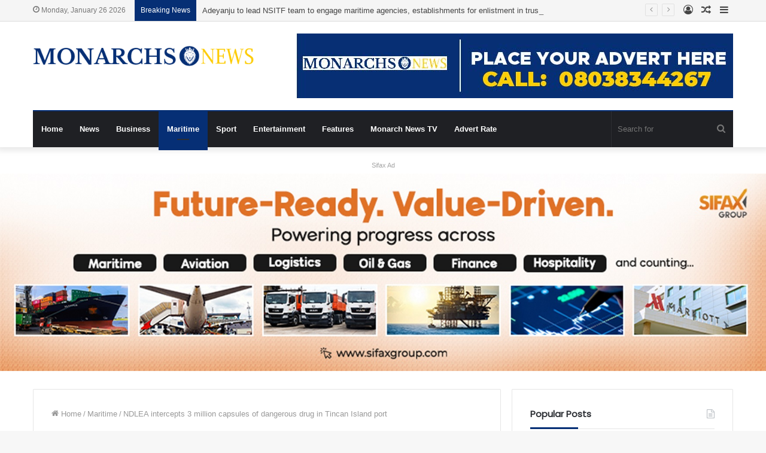

--- FILE ---
content_type: text/html; charset=UTF-8
request_url: https://monarchsnews.com/ndlea-intercepts-3-million-capsules-of-dangerous-drug-in-tincan-island-port/
body_size: 27766
content:
<!DOCTYPE html>
<html lang="en-US" class="" data-skin="light">
<head>
	<meta charset="UTF-8" />
	<link rel="profile" href="https://gmpg.org/xfn/11" />
	
<meta http-equiv='x-dns-prefetch-control' content='on'>
<link rel='dns-prefetch' href='//cdnjs.cloudflare.com' />
<link rel='dns-prefetch' href='//ajax.googleapis.com' />
<link rel='dns-prefetch' href='//fonts.googleapis.com' />
<link rel='dns-prefetch' href='//fonts.gstatic.com' />
<link rel='dns-prefetch' href='//s.gravatar.com' />
<link rel='dns-prefetch' href='//www.google-analytics.com' />
<link rel='preload' as='image' href='https://monarchsnews.com/wp-content/uploads/2022/01/monarch-logo-original.png' type='image/png'>
<link rel='preload' as='font' href='https://monarchsnews.com/wp-content/themes/jannah/assets/fonts/tielabs-fonticon/tielabs-fonticon.woff' type='font/woff' crossorigin='anonymous' />
<link rel='preload' as='font' href='https://monarchsnews.com/wp-content/themes/jannah/assets/fonts/fontawesome/fa-solid-900.woff2' type='font/woff2' crossorigin='anonymous' />
<link rel='preload' as='font' href='https://monarchsnews.com/wp-content/themes/jannah/assets/fonts/fontawesome/fa-brands-400.woff2' type='font/woff2' crossorigin='anonymous' />
<link rel='preload' as='font' href='https://monarchsnews.com/wp-content/themes/jannah/assets/fonts/fontawesome/fa-regular-400.woff2' type='font/woff2' crossorigin='anonymous' />
<link rel='preload' as='script' href='https://ajax.googleapis.com/ajax/libs/webfont/1/webfont.js'>
<meta name='robots' content='index, follow, max-image-preview:large, max-snippet:-1, max-video-preview:-1' />
<meta property="og:title" content="NDLEA intercepts 3 million capsules of dangerous drug in Tincan Island port"/>
<meta property="og:description" content="Operatives of the National Drug Law Enforcement Agency (NDLEA) have intercepted three million capsules of opioids at Jaelith Bonded Container Terminal under To"/>
<meta property="og:image" content="https://monarchsnews.com/wp-content/uploads/2022/02/Buba_Marwa.jpg"/>
<meta property="og:type" content="article"/>
<meta property="og:article:published_time" content="2022-03-11 12:21:23"/>
<meta property="og:article:modified_time" content="2022-03-11 12:21:23"/>
<meta property="og:article:tag" content="NCS"/>
<meta property="og:article:tag" content="NDLEA"/>
<meta name="twitter:card" content="summary">
<meta name="twitter:title" content="NDLEA intercepts 3 million capsules of dangerous drug in Tincan Island port"/>
<meta name="twitter:description" content="Operatives of the National Drug Law Enforcement Agency (NDLEA) have intercepted three million capsules of opioids at Jaelith Bonded Container Terminal under To"/>
<meta name="twitter:image" content="https://monarchsnews.com/wp-content/uploads/2022/02/Buba_Marwa.jpg"/>
<meta name="author" content="Admin"/>

	<!-- This site is optimized with the Yoast SEO plugin v24.6 - https://yoast.com/wordpress/plugins/seo/ -->
	<title>NDLEA intercepts 3 million capsules of dangerous drug in Tincan Island port - Monarchs News</title>
	<link rel="canonical" href="https://monarchsnews.com/ndlea-intercepts-3-million-capsules-of-dangerous-drug-in-tincan-island-port/" />
	<meta property="og:url" content="https://monarchsnews.com/ndlea-intercepts-3-million-capsules-of-dangerous-drug-in-tincan-island-port/" />
	<meta property="og:site_name" content="Monarchs News" />
	<meta property="article:publisher" content="https://www.facebook.com/monarchsnews" />
	<meta property="article:published_time" content="2022-03-11T12:21:23+00:00" />
	<meta property="og:image" content="https://monarchsnews.com/wp-content/uploads/2022/02/Buba_Marwa.jpg" />
	<meta property="og:image:width" content="321" />
	<meta property="og:image:height" content="157" />
	<meta property="og:image:type" content="image/jpeg" />
	<meta name="author" content="Admin" />
	<meta name="twitter:creator" content="@Monarchs_news" />
	<meta name="twitter:site" content="@Monarchs_news" />
	<meta name="twitter:label1" content="Written by" />
	<meta name="twitter:data1" content="Admin" />
	<meta name="twitter:label2" content="Est. reading time" />
	<meta name="twitter:data2" content="2 minutes" />
	<script type="application/ld+json" class="yoast-schema-graph">{"@context":"https://schema.org","@graph":[{"@type":"Article","@id":"https://monarchsnews.com/ndlea-intercepts-3-million-capsules-of-dangerous-drug-in-tincan-island-port/#article","isPartOf":{"@id":"https://monarchsnews.com/ndlea-intercepts-3-million-capsules-of-dangerous-drug-in-tincan-island-port/"},"author":{"name":"Admin","@id":"https://monarchsnews.com/#/schema/person/d79f361d39b11796ce542b6bc597d086"},"headline":"NDLEA intercepts 3 million capsules of dangerous drug in Tincan Island port","datePublished":"2022-03-11T12:21:23+00:00","mainEntityOfPage":{"@id":"https://monarchsnews.com/ndlea-intercepts-3-million-capsules-of-dangerous-drug-in-tincan-island-port/"},"wordCount":410,"commentCount":0,"publisher":{"@id":"https://monarchsnews.com/#organization"},"image":{"@id":"https://monarchsnews.com/ndlea-intercepts-3-million-capsules-of-dangerous-drug-in-tincan-island-port/#primaryimage"},"thumbnailUrl":"https://monarchsnews.com/wp-content/uploads/2022/02/Buba_Marwa.jpg","keywords":["NCS","NDLEA"],"articleSection":["Maritime"],"inLanguage":"en-US","potentialAction":[{"@type":"CommentAction","name":"Comment","target":["https://monarchsnews.com/ndlea-intercepts-3-million-capsules-of-dangerous-drug-in-tincan-island-port/#respond"]}]},{"@type":"WebPage","@id":"https://monarchsnews.com/ndlea-intercepts-3-million-capsules-of-dangerous-drug-in-tincan-island-port/","url":"https://monarchsnews.com/ndlea-intercepts-3-million-capsules-of-dangerous-drug-in-tincan-island-port/","name":"NDLEA intercepts 3 million capsules of dangerous drug in Tincan Island port - Monarchs News","isPartOf":{"@id":"https://monarchsnews.com/#website"},"primaryImageOfPage":{"@id":"https://monarchsnews.com/ndlea-intercepts-3-million-capsules-of-dangerous-drug-in-tincan-island-port/#primaryimage"},"image":{"@id":"https://monarchsnews.com/ndlea-intercepts-3-million-capsules-of-dangerous-drug-in-tincan-island-port/#primaryimage"},"thumbnailUrl":"https://monarchsnews.com/wp-content/uploads/2022/02/Buba_Marwa.jpg","datePublished":"2022-03-11T12:21:23+00:00","breadcrumb":{"@id":"https://monarchsnews.com/ndlea-intercepts-3-million-capsules-of-dangerous-drug-in-tincan-island-port/#breadcrumb"},"inLanguage":"en-US","potentialAction":[{"@type":"ReadAction","target":["https://monarchsnews.com/ndlea-intercepts-3-million-capsules-of-dangerous-drug-in-tincan-island-port/"]}]},{"@type":"ImageObject","inLanguage":"en-US","@id":"https://monarchsnews.com/ndlea-intercepts-3-million-capsules-of-dangerous-drug-in-tincan-island-port/#primaryimage","url":"https://monarchsnews.com/wp-content/uploads/2022/02/Buba_Marwa.jpg","contentUrl":"https://monarchsnews.com/wp-content/uploads/2022/02/Buba_Marwa.jpg","width":321,"height":157},{"@type":"BreadcrumbList","@id":"https://monarchsnews.com/ndlea-intercepts-3-million-capsules-of-dangerous-drug-in-tincan-island-port/#breadcrumb","itemListElement":[{"@type":"ListItem","position":1,"name":"Home","item":"https://monarchsnews.com/"},{"@type":"ListItem","position":2,"name":"NDLEA intercepts 3 million capsules of dangerous drug in Tincan Island port"}]},{"@type":"WebSite","@id":"https://monarchsnews.com/#website","url":"https://monarchsnews.com/","name":"Monarchs News","description":"Reliable News Source","publisher":{"@id":"https://monarchsnews.com/#organization"},"potentialAction":[{"@type":"SearchAction","target":{"@type":"EntryPoint","urlTemplate":"https://monarchsnews.com/?s={search_term_string}"},"query-input":{"@type":"PropertyValueSpecification","valueRequired":true,"valueName":"search_term_string"}}],"inLanguage":"en-US"},{"@type":"Organization","@id":"https://monarchsnews.com/#organization","name":"Monarchs News","url":"https://monarchsnews.com/","logo":{"@type":"ImageObject","inLanguage":"en-US","@id":"https://monarchsnews.com/#/schema/logo/image/","url":"https://monarchsnews.com/wp-content/uploads/2022/03/logo.jpg","contentUrl":"https://monarchsnews.com/wp-content/uploads/2022/03/logo.jpg","width":442,"height":442,"caption":"Monarchs News"},"image":{"@id":"https://monarchsnews.com/#/schema/logo/image/"},"sameAs":["https://www.facebook.com/monarchsnews","https://x.com/Monarchs_news","https://www.instagram.com/monarchs_news/"]},{"@type":"Person","@id":"https://monarchsnews.com/#/schema/person/d79f361d39b11796ce542b6bc597d086","name":"Admin","image":{"@type":"ImageObject","inLanguage":"en-US","@id":"https://monarchsnews.com/#/schema/person/image/","url":"https://secure.gravatar.com/avatar/844d759468c49534231228d5da53fa7c825fd1d3f89c667f71fcac538b97928d?s=96&d=mm&r=g","contentUrl":"https://secure.gravatar.com/avatar/844d759468c49534231228d5da53fa7c825fd1d3f89c667f71fcac538b97928d?s=96&d=mm&r=g","caption":"Admin"},"sameAs":["https://monarchsnews.com"],"url":"https://monarchsnews.com/author/admin/"}]}</script>
	<!-- / Yoast SEO plugin. -->


<link rel="alternate" type="application/rss+xml" title="Monarchs News &raquo; Feed" href="https://monarchsnews.com/feed/" />
<link rel="alternate" type="application/rss+xml" title="Monarchs News &raquo; Comments Feed" href="https://monarchsnews.com/comments/feed/" />
<link rel="alternate" type="application/rss+xml" title="Monarchs News &raquo; NDLEA intercepts 3 million capsules of dangerous drug in Tincan Island port Comments Feed" href="https://monarchsnews.com/ndlea-intercepts-3-million-capsules-of-dangerous-drug-in-tincan-island-port/feed/" />
<link rel="alternate" title="oEmbed (JSON)" type="application/json+oembed" href="https://monarchsnews.com/wp-json/oembed/1.0/embed?url=https%3A%2F%2Fmonarchsnews.com%2Fndlea-intercepts-3-million-capsules-of-dangerous-drug-in-tincan-island-port%2F" />
<link rel="alternate" title="oEmbed (XML)" type="text/xml+oembed" href="https://monarchsnews.com/wp-json/oembed/1.0/embed?url=https%3A%2F%2Fmonarchsnews.com%2Fndlea-intercepts-3-million-capsules-of-dangerous-drug-in-tincan-island-port%2F&#038;format=xml" />
<style id='wp-img-auto-sizes-contain-inline-css' type='text/css'>
img:is([sizes=auto i],[sizes^="auto," i]){contain-intrinsic-size:3000px 1500px}
/*# sourceURL=wp-img-auto-sizes-contain-inline-css */
</style>
<style id='wp-emoji-styles-inline-css' type='text/css'>

	img.wp-smiley, img.emoji {
		display: inline !important;
		border: none !important;
		box-shadow: none !important;
		height: 1em !important;
		width: 1em !important;
		margin: 0 0.07em !important;
		vertical-align: -0.1em !important;
		background: none !important;
		padding: 0 !important;
	}
/*# sourceURL=wp-emoji-styles-inline-css */
</style>
<style id='classic-theme-styles-inline-css' type='text/css'>
/*! This file is auto-generated */
.wp-block-button__link{color:#fff;background-color:#32373c;border-radius:9999px;box-shadow:none;text-decoration:none;padding:calc(.667em + 2px) calc(1.333em + 2px);font-size:1.125em}.wp-block-file__button{background:#32373c;color:#fff;text-decoration:none}
/*# sourceURL=/wp-includes/css/classic-themes.min.css */
</style>
<style id='akismet-widget-style-inline-css' type='text/css'>

			.a-stats {
				--akismet-color-mid-green: #357b49;
				--akismet-color-white: #fff;
				--akismet-color-light-grey: #f6f7f7;

				max-width: 350px;
				width: auto;
			}

			.a-stats * {
				all: unset;
				box-sizing: border-box;
			}

			.a-stats strong {
				font-weight: 600;
			}

			.a-stats a.a-stats__link,
			.a-stats a.a-stats__link:visited,
			.a-stats a.a-stats__link:active {
				background: var(--akismet-color-mid-green);
				border: none;
				box-shadow: none;
				border-radius: 8px;
				color: var(--akismet-color-white);
				cursor: pointer;
				display: block;
				font-family: -apple-system, BlinkMacSystemFont, 'Segoe UI', 'Roboto', 'Oxygen-Sans', 'Ubuntu', 'Cantarell', 'Helvetica Neue', sans-serif;
				font-weight: 500;
				padding: 12px;
				text-align: center;
				text-decoration: none;
				transition: all 0.2s ease;
			}

			/* Extra specificity to deal with TwentyTwentyOne focus style */
			.widget .a-stats a.a-stats__link:focus {
				background: var(--akismet-color-mid-green);
				color: var(--akismet-color-white);
				text-decoration: none;
			}

			.a-stats a.a-stats__link:hover {
				filter: brightness(110%);
				box-shadow: 0 4px 12px rgba(0, 0, 0, 0.06), 0 0 2px rgba(0, 0, 0, 0.16);
			}

			.a-stats .count {
				color: var(--akismet-color-white);
				display: block;
				font-size: 1.5em;
				line-height: 1.4;
				padding: 0 13px;
				white-space: nowrap;
			}
		
/*# sourceURL=akismet-widget-style-inline-css */
</style>
<link rel='stylesheet' id='tie-css-base-css' href='https://monarchsnews.com/wp-content/themes/jannah/assets/css/base.min.css?ver=5.2.0' type='text/css' media='all' />
<link rel='stylesheet' id='tie-css-styles-css' href='https://monarchsnews.com/wp-content/themes/jannah/assets/css/style.min.css?ver=5.2.0' type='text/css' media='all' />
<link rel='stylesheet' id='tie-css-widgets-css' href='https://monarchsnews.com/wp-content/themes/jannah/assets/css/widgets.min.css?ver=5.2.0' type='text/css' media='all' />
<link rel='stylesheet' id='tie-css-helpers-css' href='https://monarchsnews.com/wp-content/themes/jannah/assets/css/helpers.min.css?ver=5.2.0' type='text/css' media='all' />
<link rel='stylesheet' id='tie-fontawesome5-css' href='https://monarchsnews.com/wp-content/themes/jannah/assets/css/fontawesome.css?ver=5.2.0' type='text/css' media='all' />
<link rel='stylesheet' id='tie-css-ilightbox-css' href='https://monarchsnews.com/wp-content/themes/jannah/assets/ilightbox/dark-skin/skin.css?ver=5.2.0' type='text/css' media='all' />
<link rel='stylesheet' id='tie-css-shortcodes-css' href='https://monarchsnews.com/wp-content/themes/jannah/assets/css/plugins/shortcodes.min.css?ver=5.2.0' type='text/css' media='all' />
<link rel='stylesheet' id='tie-css-single-css' href='https://monarchsnews.com/wp-content/themes/jannah/assets/css/single.min.css?ver=5.2.0' type='text/css' media='all' />
<link rel='stylesheet' id='tie-css-print-css' href='https://monarchsnews.com/wp-content/themes/jannah/assets/css/print.css?ver=5.2.0' type='text/css' media='print' />
<link rel='stylesheet' id='taqyeem-styles-css' href='https://monarchsnews.com/wp-content/themes/jannah/assets/css/plugins/taqyeem.min.css?ver=5.2.0' type='text/css' media='all' />
<style id='taqyeem-styles-inline-css' type='text/css'>
.wf-active .logo-text,.wf-active h1,.wf-active h2,.wf-active h3,.wf-active h4,.wf-active h5,.wf-active h6,.wf-active .the-subtitle{font-family: 'Poppins';}#main-nav .main-menu > ul > li > a{}.brand-title,a:hover,.tie-popup-search-submit,#logo.text-logo a,.theme-header nav .components #search-submit:hover,.theme-header .header-nav .components > li:hover > a,.theme-header .header-nav .components li a:hover,.main-menu ul.cats-vertical li a.is-active,.main-menu ul.cats-vertical li a:hover,.main-nav li.mega-menu .post-meta a:hover,.main-nav li.mega-menu .post-box-title a:hover,.search-in-main-nav.autocomplete-suggestions a:hover,#main-nav .menu ul:not(.cats-horizontal) li:hover > a,#main-nav .menu ul li.current-menu-item:not(.mega-link-column) > a,.top-nav .menu li:hover > a,.top-nav .menu > .tie-current-menu > a,.search-in-top-nav.autocomplete-suggestions .post-title a:hover,div.mag-box .mag-box-options .mag-box-filter-links a.active,.mag-box-filter-links .flexMenu-viewMore:hover > a,.stars-rating-active,body .tabs.tabs .active > a,.video-play-icon,.spinner-circle:after,#go-to-content:hover,.comment-list .comment-author .fn,.commentlist .comment-author .fn,blockquote::before,blockquote cite,blockquote.quote-simple p,.multiple-post-pages a:hover,#story-index li .is-current,.latest-tweets-widget .twitter-icon-wrap span,.wide-slider-nav-wrapper .slide,.wide-next-prev-slider-wrapper .tie-slider-nav li:hover span,.review-final-score h3,#mobile-menu-icon:hover .menu-text,body .entry a,.dark-skin body .entry a,.entry .post-bottom-meta a:hover,.comment-list .comment-content a,q a,blockquote a,.widget.tie-weather-widget .icon-basecloud-bg:after,.site-footer a:hover,.site-footer .stars-rating-active,.site-footer .twitter-icon-wrap span,.site-info a:hover{color: #062f75;}#instagram-link a:hover{color: #062f75 !important;border-color: #062f75 !important;}#theme-header #main-nav .spinner-circle:after{color: #062f75;}[type='submit'],.button,.generic-button a,.generic-button button,.theme-header .header-nav .comp-sub-menu a.button.guest-btn:hover,.theme-header .header-nav .comp-sub-menu a.checkout-button,nav.main-nav .menu > li.tie-current-menu > a,nav.main-nav .menu > li:hover > a,.main-menu .mega-links-head:after,.main-nav .mega-menu.mega-cat .cats-horizontal li a.is-active,#mobile-menu-icon:hover .nav-icon,#mobile-menu-icon:hover .nav-icon:before,#mobile-menu-icon:hover .nav-icon:after,.search-in-main-nav.autocomplete-suggestions a.button,.search-in-top-nav.autocomplete-suggestions a.button,.spinner > div,.post-cat,.pages-numbers li.current span,.multiple-post-pages > span,#tie-wrapper .mejs-container .mejs-controls,.mag-box-filter-links a:hover,.slider-arrow-nav a:not(.pagination-disabled):hover,.comment-list .reply a:hover,.commentlist .reply a:hover,#reading-position-indicator,#story-index-icon,.videos-block .playlist-title,.review-percentage .review-item span span,.tie-slick-dots li.slick-active button,.tie-slick-dots li button:hover,.digital-rating-static,.timeline-widget li a:hover .date:before,#wp-calendar #today,.posts-list-counter li:before,.cat-counter a + span,.tie-slider-nav li span:hover,.fullwidth-area .widget_tag_cloud .tagcloud a:hover,.magazine2:not(.block-head-4) .dark-widgetized-area ul.tabs a:hover,.magazine2:not(.block-head-4) .dark-widgetized-area ul.tabs .active a,.magazine1 .dark-widgetized-area ul.tabs a:hover,.magazine1 .dark-widgetized-area ul.tabs .active a,.block-head-4.magazine2 .dark-widgetized-area .tabs.tabs .active a,.block-head-4.magazine2 .dark-widgetized-area .tabs > .active a:before,.block-head-4.magazine2 .dark-widgetized-area .tabs > .active a:after,.demo_store,.demo #logo:after,.demo #sticky-logo:after,.widget.tie-weather-widget,span.video-close-btn:hover,#go-to-top,.latest-tweets-widget .slider-links .button:not(:hover){background-color: #062f75;color: #FFFFFF;}.tie-weather-widget .widget-title .the-subtitle,.block-head-4.magazine2 #footer .tabs .active a:hover{color: #FFFFFF;}pre,code,.pages-numbers li.current span,.theme-header .header-nav .comp-sub-menu a.button.guest-btn:hover,.multiple-post-pages > span,.post-content-slideshow .tie-slider-nav li span:hover,#tie-body .tie-slider-nav li > span:hover,.slider-arrow-nav a:not(.pagination-disabled):hover,.main-nav .mega-menu.mega-cat .cats-horizontal li a.is-active,.main-nav .mega-menu.mega-cat .cats-horizontal li a:hover,.main-menu .menu > li > .menu-sub-content{border-color: #062f75;}.main-menu .menu > li.tie-current-menu{border-bottom-color: #062f75;}.top-nav .menu li.tie-current-menu > a:before,.top-nav .menu li.menu-item-has-children:hover > a:before{border-top-color: #062f75;}.main-nav .main-menu .menu > li.tie-current-menu > a:before,.main-nav .main-menu .menu > li:hover > a:before{border-top-color: #FFFFFF;}header.main-nav-light .main-nav .menu-item-has-children li:hover > a:before,header.main-nav-light .main-nav .mega-menu li:hover > a:before{border-left-color: #062f75;}.rtl header.main-nav-light .main-nav .menu-item-has-children li:hover > a:before,.rtl header.main-nav-light .main-nav .mega-menu li:hover > a:before{border-right-color: #062f75;border-left-color: transparent;}.top-nav ul.menu li .menu-item-has-children:hover > a:before{border-top-color: transparent;border-left-color: #062f75;}.rtl .top-nav ul.menu li .menu-item-has-children:hover > a:before{border-left-color: transparent;border-right-color: #062f75;}::-moz-selection{background-color: #062f75;color: #FFFFFF;}::selection{background-color: #062f75;color: #FFFFFF;}circle.circle_bar{stroke: #062f75;}#reading-position-indicator{box-shadow: 0 0 10px rgba( 6,47,117,0.7);}#logo.text-logo a:hover,body .entry a:hover,.dark-skin body .entry a:hover,.comment-list .comment-content a:hover,.block-head-4.magazine2 .site-footer .tabs li a:hover,q a:hover,blockquote a:hover{color: #000043;}.button:hover,input[type='submit']:hover,.generic-button a:hover,.generic-button button:hover,a.post-cat:hover,.site-footer .button:hover,.site-footer [type='submit']:hover,.search-in-main-nav.autocomplete-suggestions a.button:hover,.search-in-top-nav.autocomplete-suggestions a.button:hover,.theme-header .header-nav .comp-sub-menu a.checkout-button:hover{background-color: #000043;color: #FFFFFF;}.theme-header .header-nav .comp-sub-menu a.checkout-button:not(:hover),.entry a.button{color: #FFFFFF;}#story-index.is-compact .story-index-content{background-color: #062f75;}#story-index.is-compact .story-index-content a,#story-index.is-compact .story-index-content .is-current{color: #FFFFFF;}#tie-body .mag-box-title h3 a,#tie-body .block-more-button{color: #062f75;}#tie-body .mag-box-title h3 a:hover,#tie-body .block-more-button:hover{color: #000043;}#tie-body .mag-box-title{color: #062f75;}#tie-body .mag-box-title:after,#tie-body #footer .widget-title:after{background-color: #062f75;}.brand-title,a:hover,.tie-popup-search-submit,#logo.text-logo a,.theme-header nav .components #search-submit:hover,.theme-header .header-nav .components > li:hover > a,.theme-header .header-nav .components li a:hover,.main-menu ul.cats-vertical li a.is-active,.main-menu ul.cats-vertical li a:hover,.main-nav li.mega-menu .post-meta a:hover,.main-nav li.mega-menu .post-box-title a:hover,.search-in-main-nav.autocomplete-suggestions a:hover,#main-nav .menu ul:not(.cats-horizontal) li:hover > a,#main-nav .menu ul li.current-menu-item:not(.mega-link-column) > a,.top-nav .menu li:hover > a,.top-nav .menu > .tie-current-menu > a,.search-in-top-nav.autocomplete-suggestions .post-title a:hover,div.mag-box .mag-box-options .mag-box-filter-links a.active,.mag-box-filter-links .flexMenu-viewMore:hover > a,.stars-rating-active,body .tabs.tabs .active > a,.video-play-icon,.spinner-circle:after,#go-to-content:hover,.comment-list .comment-author .fn,.commentlist .comment-author .fn,blockquote::before,blockquote cite,blockquote.quote-simple p,.multiple-post-pages a:hover,#story-index li .is-current,.latest-tweets-widget .twitter-icon-wrap span,.wide-slider-nav-wrapper .slide,.wide-next-prev-slider-wrapper .tie-slider-nav li:hover span,.review-final-score h3,#mobile-menu-icon:hover .menu-text,body .entry a,.dark-skin body .entry a,.entry .post-bottom-meta a:hover,.comment-list .comment-content a,q a,blockquote a,.widget.tie-weather-widget .icon-basecloud-bg:after,.site-footer a:hover,.site-footer .stars-rating-active,.site-footer .twitter-icon-wrap span,.site-info a:hover{color: #062f75;}#instagram-link a:hover{color: #062f75 !important;border-color: #062f75 !important;}#theme-header #main-nav .spinner-circle:after{color: #062f75;}[type='submit'],.button,.generic-button a,.generic-button button,.theme-header .header-nav .comp-sub-menu a.button.guest-btn:hover,.theme-header .header-nav .comp-sub-menu a.checkout-button,nav.main-nav .menu > li.tie-current-menu > a,nav.main-nav .menu > li:hover > a,.main-menu .mega-links-head:after,.main-nav .mega-menu.mega-cat .cats-horizontal li a.is-active,#mobile-menu-icon:hover .nav-icon,#mobile-menu-icon:hover .nav-icon:before,#mobile-menu-icon:hover .nav-icon:after,.search-in-main-nav.autocomplete-suggestions a.button,.search-in-top-nav.autocomplete-suggestions a.button,.spinner > div,.post-cat,.pages-numbers li.current span,.multiple-post-pages > span,#tie-wrapper .mejs-container .mejs-controls,.mag-box-filter-links a:hover,.slider-arrow-nav a:not(.pagination-disabled):hover,.comment-list .reply a:hover,.commentlist .reply a:hover,#reading-position-indicator,#story-index-icon,.videos-block .playlist-title,.review-percentage .review-item span span,.tie-slick-dots li.slick-active button,.tie-slick-dots li button:hover,.digital-rating-static,.timeline-widget li a:hover .date:before,#wp-calendar #today,.posts-list-counter li:before,.cat-counter a + span,.tie-slider-nav li span:hover,.fullwidth-area .widget_tag_cloud .tagcloud a:hover,.magazine2:not(.block-head-4) .dark-widgetized-area ul.tabs a:hover,.magazine2:not(.block-head-4) .dark-widgetized-area ul.tabs .active a,.magazine1 .dark-widgetized-area ul.tabs a:hover,.magazine1 .dark-widgetized-area ul.tabs .active a,.block-head-4.magazine2 .dark-widgetized-area .tabs.tabs .active a,.block-head-4.magazine2 .dark-widgetized-area .tabs > .active a:before,.block-head-4.magazine2 .dark-widgetized-area .tabs > .active a:after,.demo_store,.demo #logo:after,.demo #sticky-logo:after,.widget.tie-weather-widget,span.video-close-btn:hover,#go-to-top,.latest-tweets-widget .slider-links .button:not(:hover){background-color: #062f75;color: #FFFFFF;}.tie-weather-widget .widget-title .the-subtitle,.block-head-4.magazine2 #footer .tabs .active a:hover{color: #FFFFFF;}pre,code,.pages-numbers li.current span,.theme-header .header-nav .comp-sub-menu a.button.guest-btn:hover,.multiple-post-pages > span,.post-content-slideshow .tie-slider-nav li span:hover,#tie-body .tie-slider-nav li > span:hover,.slider-arrow-nav a:not(.pagination-disabled):hover,.main-nav .mega-menu.mega-cat .cats-horizontal li a.is-active,.main-nav .mega-menu.mega-cat .cats-horizontal li a:hover,.main-menu .menu > li > .menu-sub-content{border-color: #062f75;}.main-menu .menu > li.tie-current-menu{border-bottom-color: #062f75;}.top-nav .menu li.tie-current-menu > a:before,.top-nav .menu li.menu-item-has-children:hover > a:before{border-top-color: #062f75;}.main-nav .main-menu .menu > li.tie-current-menu > a:before,.main-nav .main-menu .menu > li:hover > a:before{border-top-color: #FFFFFF;}header.main-nav-light .main-nav .menu-item-has-children li:hover > a:before,header.main-nav-light .main-nav .mega-menu li:hover > a:before{border-left-color: #062f75;}.rtl header.main-nav-light .main-nav .menu-item-has-children li:hover > a:before,.rtl header.main-nav-light .main-nav .mega-menu li:hover > a:before{border-right-color: #062f75;border-left-color: transparent;}.top-nav ul.menu li .menu-item-has-children:hover > a:before{border-top-color: transparent;border-left-color: #062f75;}.rtl .top-nav ul.menu li .menu-item-has-children:hover > a:before{border-left-color: transparent;border-right-color: #062f75;}::-moz-selection{background-color: #062f75;color: #FFFFFF;}::selection{background-color: #062f75;color: #FFFFFF;}circle.circle_bar{stroke: #062f75;}#reading-position-indicator{box-shadow: 0 0 10px rgba( 6,47,117,0.7);}#logo.text-logo a:hover,body .entry a:hover,.dark-skin body .entry a:hover,.comment-list .comment-content a:hover,.block-head-4.magazine2 .site-footer .tabs li a:hover,q a:hover,blockquote a:hover{color: #000043;}.button:hover,input[type='submit']:hover,.generic-button a:hover,.generic-button button:hover,a.post-cat:hover,.site-footer .button:hover,.site-footer [type='submit']:hover,.search-in-main-nav.autocomplete-suggestions a.button:hover,.search-in-top-nav.autocomplete-suggestions a.button:hover,.theme-header .header-nav .comp-sub-menu a.checkout-button:hover{background-color: #000043;color: #FFFFFF;}.theme-header .header-nav .comp-sub-menu a.checkout-button:not(:hover),.entry a.button{color: #FFFFFF;}#story-index.is-compact .story-index-content{background-color: #062f75;}#story-index.is-compact .story-index-content a,#story-index.is-compact .story-index-content .is-current{color: #FFFFFF;}#tie-body .mag-box-title h3 a,#tie-body .block-more-button{color: #062f75;}#tie-body .mag-box-title h3 a:hover,#tie-body .block-more-button:hover{color: #000043;}#tie-body .mag-box-title{color: #062f75;}#tie-body .mag-box-title:after,#tie-body #footer .widget-title:after{background-color: #062f75;}::-moz-selection{background-color: #333333;color: #FFFFFF;}::selection{background-color: #333333;color: #FFFFFF;}a,body .entry a,.dark-skin body .entry a,.comment-list .comment-content a{color: #333333;}a:hover,body .entry a:hover,.dark-skin body .entry a:hover,.comment-list .comment-content a:hover{color: #fdcb00;}#top-nav,#top-nav .sub-menu,#top-nav .comp-sub-menu,#top-nav .ticker-content,#top-nav .ticker-swipe,.top-nav-boxed #top-nav .topbar-wrapper,.search-in-top-nav.autocomplete-suggestions,#top-nav .guest-btn:not(:hover){background-color : #f5f5f5;}#top-nav *,.search-in-top-nav.autocomplete-suggestions{border-color: rgba( 0,0,0,0.08);}#top-nav .icon-basecloud-bg:after{color: #f5f5f5;}#top-nav a:not(:hover),#top-nav input,#top-nav #search-submit,#top-nav .fa-spinner,#top-nav .dropdown-social-icons li a span,#top-nav .components > li .social-link:not(:hover) span,.search-in-top-nav.autocomplete-suggestions a{color: #444444;}#top-nav .menu-item-has-children > a:before{border-top-color: #444444;}#top-nav li .menu-item-has-children > a:before{border-top-color: transparent;border-left-color: #444444;}.rtl #top-nav .menu li .menu-item-has-children > a:before{border-left-color: transparent;border-right-color: #444444;}#top-nav input::-moz-placeholder{color: #444444;}#top-nav input:-moz-placeholder{color: #444444;}#top-nav input:-ms-input-placeholder{color: #444444;}#top-nav input::-webkit-input-placeholder{color: #444444;}#top-nav .comp-sub-menu .button:hover,#top-nav .checkout-button,.search-in-top-nav.autocomplete-suggestions .button{background-color: #062f75;}#top-nav a:hover,#top-nav .menu li:hover > a,#top-nav .menu > .tie-current-menu > a,#top-nav .components > li:hover > a,#top-nav .components #search-submit:hover,.search-in-top-nav.autocomplete-suggestions .post-title a:hover{color: #062f75;}#top-nav .comp-sub-menu .button:hover{border-color: #062f75;}#top-nav .tie-current-menu > a:before,#top-nav .menu .menu-item-has-children:hover > a:before{border-top-color: #062f75;}#top-nav .menu li .menu-item-has-children:hover > a:before{border-top-color: transparent;border-left-color: #062f75;}.rtl #top-nav .menu li .menu-item-has-children:hover > a:before{border-left-color: transparent;border-right-color: #062f75;}#top-nav .comp-sub-menu .button:hover,#top-nav .comp-sub-menu .checkout-button,.search-in-top-nav.autocomplete-suggestions .button{color: #FFFFFF;}#top-nav .comp-sub-menu .checkout-button:hover,.search-in-top-nav.autocomplete-suggestions .button:hover{background-color: #001157;}#top-nav,#top-nav .comp-sub-menu,#top-nav .tie-weather-widget{color: #777777;}.search-in-top-nav.autocomplete-suggestions .post-meta,.search-in-top-nav.autocomplete-suggestions .post-meta a:not(:hover){color: rgba( 119,119,119,0.7 );}#top-nav .weather-icon .icon-cloud,#top-nav .weather-icon .icon-basecloud-bg,#top-nav .weather-icon .icon-cloud-behind{color: #777777 !important;}#top-nav .breaking-title{color: #FFFFFF;}#top-nav .breaking-title:before{background-color: #062f75;}#top-nav .breaking-news-nav li:hover{background-color: #062f75;border-color: #062f75;}#main-nav .menu li.menu-item-has-children > a:before,#main-nav .main-menu .mega-menu > a:before{border-top-color: #ffffff;}#main-nav .menu li .menu-item-has-children > a:before,#main-nav .mega-menu .menu-item-has-children > a:before{border-top-color: transparent;border-left-color: #ffffff;}.rtl #main-nav .menu li .menu-item-has-children > a:before,.rtl #main-nav .mega-menu .menu-item-has-children > a:before{border-left-color: transparent;border-right-color: #ffffff;}#main-nav a:not(:hover),#main-nav a.social-link:not(:hover) span,#main-nav .dropdown-social-icons li a span,.search-in-main-nav.autocomplete-suggestions a{color: #ffffff;}#theme-header:not(.main-nav-boxed) #main-nav,.main-nav-boxed .main-menu-wrapper{border-top-color:#062f75 !important;border-top-width:2px !important;border-bottom-color:#062f75 !important;border-right: 0 none;border-left : 0 none;}.main-nav-boxed #main-nav.fixed-nav{box-shadow: none;}#main-nav .comp-sub-menu .button:hover,#main-nav .menu > li.tie-current-menu,#main-nav .menu > li > .menu-sub-content,#main-nav .cats-horizontal a.is-active,#main-nav .cats-horizontal a:hover{border-color: #062f75;}#main-nav .menu > li.tie-current-menu > a,#main-nav .menu > li:hover > a,#main-nav .mega-links-head:after,#main-nav .comp-sub-menu .button:hover,#main-nav .comp-sub-menu .checkout-button,#main-nav .cats-horizontal a.is-active,#main-nav .cats-horizontal a:hover,.search-in-main-nav.autocomplete-suggestions .button,#main-nav .spinner > div{background-color: #062f75;}#main-nav .menu ul li:hover > a,#main-nav .menu ul li.current-menu-item:not(.mega-link-column) > a,#main-nav .components a:hover,#main-nav .components > li:hover > a,#main-nav #search-submit:hover,#main-nav .cats-vertical a.is-active,#main-nav .cats-vertical a:hover,#main-nav .mega-menu .post-meta a:hover,#main-nav .mega-menu .post-box-title a:hover,.search-in-main-nav.autocomplete-suggestions a:hover,#main-nav .spinner-circle:after{color: #062f75;}#main-nav .menu > li.tie-current-menu > a,#main-nav .menu > li:hover > a,#main-nav .components .button:hover,#main-nav .comp-sub-menu .checkout-button,.theme-header #main-nav .mega-menu .cats-horizontal a.is-active,.theme-header #main-nav .mega-menu .cats-horizontal a:hover,.search-in-main-nav.autocomplete-suggestions a.button{color: #FFFFFF;}#main-nav .menu > li.tie-current-menu > a:before,#main-nav .menu > li:hover > a:before{border-top-color: #FFFFFF;}.main-nav-light #main-nav .menu-item-has-children li:hover > a:before,.main-nav-light #main-nav .mega-menu li:hover > a:before{border-left-color: #062f75;}.rtl .main-nav-light #main-nav .menu-item-has-children li:hover > a:before,.rtl .main-nav-light #main-nav .mega-menu li:hover > a:before{border-right-color: #062f75;border-left-color: transparent;}.search-in-main-nav.autocomplete-suggestions .button:hover,#main-nav .comp-sub-menu .checkout-button:hover{background-color: #001157;}#the-post .entry-content a:not(.shortc-button){color: #062f75 !important;}#the-post .entry-content a:not(.shortc-button):hover{color: #062f75 !important;}#tie-body .sidebar .widget-title:after{background-color: #062f75;}#footer{background-color: #444444;}#site-info{background-color: #ffffff;}#footer .posts-list-counter .posts-list-items li:before{border-color: #444444;}#footer .timeline-widget a .date:before{border-color: rgba(68,68,68,0.8);}#footer .footer-boxed-widget-area,#footer textarea,#footer input:not([type=submit]),#footer select,#footer code,#footer kbd,#footer pre,#footer samp,#footer .show-more-button,#footer .slider-links .tie-slider-nav span,#footer #wp-calendar,#footer #wp-calendar tbody td,#footer #wp-calendar thead th,#footer .widget.buddypress .item-options a{border-color: rgba(255,255,255,0.1);}#footer .social-statistics-widget .white-bg li.social-icons-item a,#footer .widget_tag_cloud .tagcloud a,#footer .latest-tweets-widget .slider-links .tie-slider-nav span,#footer .widget_layered_nav_filters a{border-color: rgba(255,255,255,0.1);}#footer .social-statistics-widget .white-bg li:before{background: rgba(255,255,255,0.1);}.site-footer #wp-calendar tbody td{background: rgba(255,255,255,0.02);}#footer .white-bg .social-icons-item a span.followers span,#footer .circle-three-cols .social-icons-item a .followers-num,#footer .circle-three-cols .social-icons-item a .followers-name{color: rgba(255,255,255,0.8);}#footer .timeline-widget ul:before,#footer .timeline-widget a:not(:hover) .date:before{background-color: #262626;}#footer .widget-title,#footer .widget-title a:not(:hover){color: #dddddd;}#footer,#footer textarea,#footer input:not([type='submit']),#footer select,#footer #wp-calendar tbody,#footer .tie-slider-nav li span:not(:hover),#footer .widget_categories li a:before,#footer .widget_product_categories li a:before,#footer .widget_layered_nav li a:before,#footer .widget_archive li a:before,#footer .widget_nav_menu li a:before,#footer .widget_meta li a:before,#footer .widget_pages li a:before,#footer .widget_recent_entries li a:before,#footer .widget_display_forums li a:before,#footer .widget_display_views li a:before,#footer .widget_rss li a:before,#footer .widget_display_stats dt:before,#footer .subscribe-widget-content h3,#footer .about-author .social-icons a:not(:hover) span{color: #aaaaaa;}#footer post-widget-body .meta-item,#footer .post-meta,#footer .stream-title,#footer.dark-skin .timeline-widget .date,#footer .wp-caption .wp-caption-text,#footer .rss-date{color: rgba(170,170,170,0.7);}#footer input::-moz-placeholder{color: #aaaaaa;}#footer input:-moz-placeholder{color: #aaaaaa;}#footer input:-ms-input-placeholder{color: #aaaaaa;}#footer input::-webkit-input-placeholder{color: #aaaaaa;}#site-info,#site-info ul.social-icons li a:not(:hover) span{color: #999999;}#footer .site-info a:not(:hover){color: #666666;}a#go-to-top{background-color: #062f75;}a#go-to-top{color: #062f75;}.tie-cat-2,.tie-cat-item-2 > span{background-color:#e67e22 !important;color:#FFFFFF !important;}.tie-cat-2:after{border-top-color:#e67e22 !important;}.tie-cat-2:hover{background-color:#c86004 !important;}.tie-cat-2:hover:after{border-top-color:#c86004 !important;}.tie-cat-11,.tie-cat-item-11 > span{background-color:#2ecc71 !important;color:#FFFFFF !important;}.tie-cat-11:after{border-top-color:#2ecc71 !important;}.tie-cat-11:hover{background-color:#10ae53 !important;}.tie-cat-11:hover:after{border-top-color:#10ae53 !important;}.tie-cat-16,.tie-cat-item-16 > span{background-color:#9b59b6 !important;color:#FFFFFF !important;}.tie-cat-16:after{border-top-color:#9b59b6 !important;}.tie-cat-16:hover{background-color:#7d3b98 !important;}.tie-cat-16:hover:after{border-top-color:#7d3b98 !important;}.tie-cat-17,.tie-cat-item-17 > span{background-color:#34495e !important;color:#FFFFFF !important;}.tie-cat-17:after{border-top-color:#34495e !important;}.tie-cat-17:hover{background-color:#162b40 !important;}.tie-cat-17:hover:after{border-top-color:#162b40 !important;}.tie-cat-18,.tie-cat-item-18 > span{background-color:#062f75 !important;color:#FFFFFF !important;}.tie-cat-18:after{border-top-color:#062f75 !important;}.tie-cat-18:hover{background-color:#001157 !important;}.tie-cat-18:hover:after{border-top-color:#001157 !important;}.tie-cat-19,.tie-cat-item-19 > span{background-color:#4CAF50 !important;color:#FFFFFF !important;}.tie-cat-19:after{border-top-color:#4CAF50 !important;}.tie-cat-19:hover{background-color:#2e9132 !important;}.tie-cat-19:hover:after{border-top-color:#2e9132 !important;}@media (max-width: 991px){.side-aside #mobile-menu .menu > li{border-color: rgba(255,255,255,0.05);}}@media (max-width: 991px){.side-aside.dark-skin{background-color: #062f75;}}.side-aside #mobile-menu li a,.side-aside #mobile-menu .mobile-arrows,.side-aside #mobile-search .search-field{color: #ffffff;}#mobile-search .search-field::-moz-placeholder {color: #ffffff;}#mobile-search .search-field:-moz-placeholder {color: #ffffff;}#mobile-search .search-field:-ms-input-placeholder {color: #ffffff;}#mobile-search .search-field::-webkit-input-placeholder {color: #ffffff;}@media (max-width: 991px){.tie-btn-close span{color: #ffffff;}}#mobile-social-icons .social-icons-item a:not(:hover) span{color: #062f75!important;}
/*# sourceURL=taqyeem-styles-inline-css */
</style>
<script type="text/javascript" src="https://monarchsnews.com/wp-includes/js/jquery/jquery.min.js?ver=3.7.1" id="jquery-core-js"></script>
<script type="text/javascript" src="https://monarchsnews.com/wp-includes/js/jquery/jquery-migrate.min.js?ver=3.4.1" id="jquery-migrate-js"></script>
<link rel="https://api.w.org/" href="https://monarchsnews.com/wp-json/" /><link rel="alternate" title="JSON" type="application/json" href="https://monarchsnews.com/wp-json/wp/v2/posts/1593" /><link rel="EditURI" type="application/rsd+xml" title="RSD" href="https://monarchsnews.com/xmlrpc.php?rsd" />
<meta name="generator" content="WordPress 6.9" />
<link rel='shortlink' href='https://monarchsnews.com/?p=1593' />
<meta name="google-site-verification" content="-7d7s1ggEMSiMhPfgaJC-DTzoKBZh66hE1nwp3M6ZIA" />

<script async src="https://pagead2.googlesyndication.com/pagead/js/adsbygoogle.js?client=ca-pub-1661822155739837"
     crossorigin="anonymous"></script><script type='text/javascript'>
/* <![CDATA[ */
var taqyeem = {"ajaxurl":"https://monarchsnews.com/wp-admin/admin-ajax.php" , "your_rating":"Your Rating:"};
/* ]]> */
</script>

<meta http-equiv="X-UA-Compatible" content="IE=edge">
<meta name="theme-color" content="#062f75" /><meta name="viewport" content="width=device-width, initial-scale=1.0" /><link rel="icon" href="https://monarchsnews.com/wp-content/uploads/2022/02/icon-150x150.jpg" sizes="32x32" />
<link rel="icon" href="https://monarchsnews.com/wp-content/uploads/2022/02/icon.jpg" sizes="192x192" />
<link rel="apple-touch-icon" href="https://monarchsnews.com/wp-content/uploads/2022/02/icon.jpg" />
<meta name="msapplication-TileImage" content="https://monarchsnews.com/wp-content/uploads/2022/02/icon.jpg" />
<style id='wp-block-image-inline-css' type='text/css'>
.wp-block-image>a,.wp-block-image>figure>a{display:inline-block}.wp-block-image img{box-sizing:border-box;height:auto;max-width:100%;vertical-align:bottom}@media not (prefers-reduced-motion){.wp-block-image img.hide{visibility:hidden}.wp-block-image img.show{animation:show-content-image .4s}}.wp-block-image[style*=border-radius] img,.wp-block-image[style*=border-radius]>a{border-radius:inherit}.wp-block-image.has-custom-border img{box-sizing:border-box}.wp-block-image.aligncenter{text-align:center}.wp-block-image.alignfull>a,.wp-block-image.alignwide>a{width:100%}.wp-block-image.alignfull img,.wp-block-image.alignwide img{height:auto;width:100%}.wp-block-image .aligncenter,.wp-block-image .alignleft,.wp-block-image .alignright,.wp-block-image.aligncenter,.wp-block-image.alignleft,.wp-block-image.alignright{display:table}.wp-block-image .aligncenter>figcaption,.wp-block-image .alignleft>figcaption,.wp-block-image .alignright>figcaption,.wp-block-image.aligncenter>figcaption,.wp-block-image.alignleft>figcaption,.wp-block-image.alignright>figcaption{caption-side:bottom;display:table-caption}.wp-block-image .alignleft{float:left;margin:.5em 1em .5em 0}.wp-block-image .alignright{float:right;margin:.5em 0 .5em 1em}.wp-block-image .aligncenter{margin-left:auto;margin-right:auto}.wp-block-image :where(figcaption){margin-bottom:1em;margin-top:.5em}.wp-block-image.is-style-circle-mask img{border-radius:9999px}@supports ((-webkit-mask-image:none) or (mask-image:none)) or (-webkit-mask-image:none){.wp-block-image.is-style-circle-mask img{border-radius:0;-webkit-mask-image:url('data:image/svg+xml;utf8,<svg viewBox="0 0 100 100" xmlns="http://www.w3.org/2000/svg"><circle cx="50" cy="50" r="50"/></svg>');mask-image:url('data:image/svg+xml;utf8,<svg viewBox="0 0 100 100" xmlns="http://www.w3.org/2000/svg"><circle cx="50" cy="50" r="50"/></svg>');mask-mode:alpha;-webkit-mask-position:center;mask-position:center;-webkit-mask-repeat:no-repeat;mask-repeat:no-repeat;-webkit-mask-size:contain;mask-size:contain}}:root :where(.wp-block-image.is-style-rounded img,.wp-block-image .is-style-rounded img){border-radius:9999px}.wp-block-image figure{margin:0}.wp-lightbox-container{display:flex;flex-direction:column;position:relative}.wp-lightbox-container img{cursor:zoom-in}.wp-lightbox-container img:hover+button{opacity:1}.wp-lightbox-container button{align-items:center;backdrop-filter:blur(16px) saturate(180%);background-color:#5a5a5a40;border:none;border-radius:4px;cursor:zoom-in;display:flex;height:20px;justify-content:center;opacity:0;padding:0;position:absolute;right:16px;text-align:center;top:16px;width:20px;z-index:100}@media not (prefers-reduced-motion){.wp-lightbox-container button{transition:opacity .2s ease}}.wp-lightbox-container button:focus-visible{outline:3px auto #5a5a5a40;outline:3px auto -webkit-focus-ring-color;outline-offset:3px}.wp-lightbox-container button:hover{cursor:pointer;opacity:1}.wp-lightbox-container button:focus{opacity:1}.wp-lightbox-container button:focus,.wp-lightbox-container button:hover,.wp-lightbox-container button:not(:hover):not(:active):not(.has-background){background-color:#5a5a5a40;border:none}.wp-lightbox-overlay{box-sizing:border-box;cursor:zoom-out;height:100vh;left:0;overflow:hidden;position:fixed;top:0;visibility:hidden;width:100%;z-index:100000}.wp-lightbox-overlay .close-button{align-items:center;cursor:pointer;display:flex;justify-content:center;min-height:40px;min-width:40px;padding:0;position:absolute;right:calc(env(safe-area-inset-right) + 16px);top:calc(env(safe-area-inset-top) + 16px);z-index:5000000}.wp-lightbox-overlay .close-button:focus,.wp-lightbox-overlay .close-button:hover,.wp-lightbox-overlay .close-button:not(:hover):not(:active):not(.has-background){background:none;border:none}.wp-lightbox-overlay .lightbox-image-container{height:var(--wp--lightbox-container-height);left:50%;overflow:hidden;position:absolute;top:50%;transform:translate(-50%,-50%);transform-origin:top left;width:var(--wp--lightbox-container-width);z-index:9999999999}.wp-lightbox-overlay .wp-block-image{align-items:center;box-sizing:border-box;display:flex;height:100%;justify-content:center;margin:0;position:relative;transform-origin:0 0;width:100%;z-index:3000000}.wp-lightbox-overlay .wp-block-image img{height:var(--wp--lightbox-image-height);min-height:var(--wp--lightbox-image-height);min-width:var(--wp--lightbox-image-width);width:var(--wp--lightbox-image-width)}.wp-lightbox-overlay .wp-block-image figcaption{display:none}.wp-lightbox-overlay button{background:none;border:none}.wp-lightbox-overlay .scrim{background-color:#fff;height:100%;opacity:.9;position:absolute;width:100%;z-index:2000000}.wp-lightbox-overlay.active{visibility:visible}@media not (prefers-reduced-motion){.wp-lightbox-overlay.active{animation:turn-on-visibility .25s both}.wp-lightbox-overlay.active img{animation:turn-on-visibility .35s both}.wp-lightbox-overlay.show-closing-animation:not(.active){animation:turn-off-visibility .35s both}.wp-lightbox-overlay.show-closing-animation:not(.active) img{animation:turn-off-visibility .25s both}.wp-lightbox-overlay.zoom.active{animation:none;opacity:1;visibility:visible}.wp-lightbox-overlay.zoom.active .lightbox-image-container{animation:lightbox-zoom-in .4s}.wp-lightbox-overlay.zoom.active .lightbox-image-container img{animation:none}.wp-lightbox-overlay.zoom.active .scrim{animation:turn-on-visibility .4s forwards}.wp-lightbox-overlay.zoom.show-closing-animation:not(.active){animation:none}.wp-lightbox-overlay.zoom.show-closing-animation:not(.active) .lightbox-image-container{animation:lightbox-zoom-out .4s}.wp-lightbox-overlay.zoom.show-closing-animation:not(.active) .lightbox-image-container img{animation:none}.wp-lightbox-overlay.zoom.show-closing-animation:not(.active) .scrim{animation:turn-off-visibility .4s forwards}}@keyframes show-content-image{0%{visibility:hidden}99%{visibility:hidden}to{visibility:visible}}@keyframes turn-on-visibility{0%{opacity:0}to{opacity:1}}@keyframes turn-off-visibility{0%{opacity:1;visibility:visible}99%{opacity:0;visibility:visible}to{opacity:0;visibility:hidden}}@keyframes lightbox-zoom-in{0%{transform:translate(calc((-100vw + var(--wp--lightbox-scrollbar-width))/2 + var(--wp--lightbox-initial-left-position)),calc(-50vh + var(--wp--lightbox-initial-top-position))) scale(var(--wp--lightbox-scale))}to{transform:translate(-50%,-50%) scale(1)}}@keyframes lightbox-zoom-out{0%{transform:translate(-50%,-50%) scale(1);visibility:visible}99%{visibility:visible}to{transform:translate(calc((-100vw + var(--wp--lightbox-scrollbar-width))/2 + var(--wp--lightbox-initial-left-position)),calc(-50vh + var(--wp--lightbox-initial-top-position))) scale(var(--wp--lightbox-scale));visibility:hidden}}
/*# sourceURL=https://monarchsnews.com/wp-includes/blocks/image/style.min.css */
</style>
<style id='wp-block-image-theme-inline-css' type='text/css'>
:root :where(.wp-block-image figcaption){color:#555;font-size:13px;text-align:center}.is-dark-theme :root :where(.wp-block-image figcaption){color:#ffffffa6}.wp-block-image{margin:0 0 1em}
/*# sourceURL=https://monarchsnews.com/wp-includes/blocks/image/theme.min.css */
</style>
<style id='global-styles-inline-css' type='text/css'>
:root{--wp--preset--aspect-ratio--square: 1;--wp--preset--aspect-ratio--4-3: 4/3;--wp--preset--aspect-ratio--3-4: 3/4;--wp--preset--aspect-ratio--3-2: 3/2;--wp--preset--aspect-ratio--2-3: 2/3;--wp--preset--aspect-ratio--16-9: 16/9;--wp--preset--aspect-ratio--9-16: 9/16;--wp--preset--color--black: #000000;--wp--preset--color--cyan-bluish-gray: #abb8c3;--wp--preset--color--white: #ffffff;--wp--preset--color--pale-pink: #f78da7;--wp--preset--color--vivid-red: #cf2e2e;--wp--preset--color--luminous-vivid-orange: #ff6900;--wp--preset--color--luminous-vivid-amber: #fcb900;--wp--preset--color--light-green-cyan: #7bdcb5;--wp--preset--color--vivid-green-cyan: #00d084;--wp--preset--color--pale-cyan-blue: #8ed1fc;--wp--preset--color--vivid-cyan-blue: #0693e3;--wp--preset--color--vivid-purple: #9b51e0;--wp--preset--gradient--vivid-cyan-blue-to-vivid-purple: linear-gradient(135deg,rgb(6,147,227) 0%,rgb(155,81,224) 100%);--wp--preset--gradient--light-green-cyan-to-vivid-green-cyan: linear-gradient(135deg,rgb(122,220,180) 0%,rgb(0,208,130) 100%);--wp--preset--gradient--luminous-vivid-amber-to-luminous-vivid-orange: linear-gradient(135deg,rgb(252,185,0) 0%,rgb(255,105,0) 100%);--wp--preset--gradient--luminous-vivid-orange-to-vivid-red: linear-gradient(135deg,rgb(255,105,0) 0%,rgb(207,46,46) 100%);--wp--preset--gradient--very-light-gray-to-cyan-bluish-gray: linear-gradient(135deg,rgb(238,238,238) 0%,rgb(169,184,195) 100%);--wp--preset--gradient--cool-to-warm-spectrum: linear-gradient(135deg,rgb(74,234,220) 0%,rgb(151,120,209) 20%,rgb(207,42,186) 40%,rgb(238,44,130) 60%,rgb(251,105,98) 80%,rgb(254,248,76) 100%);--wp--preset--gradient--blush-light-purple: linear-gradient(135deg,rgb(255,206,236) 0%,rgb(152,150,240) 100%);--wp--preset--gradient--blush-bordeaux: linear-gradient(135deg,rgb(254,205,165) 0%,rgb(254,45,45) 50%,rgb(107,0,62) 100%);--wp--preset--gradient--luminous-dusk: linear-gradient(135deg,rgb(255,203,112) 0%,rgb(199,81,192) 50%,rgb(65,88,208) 100%);--wp--preset--gradient--pale-ocean: linear-gradient(135deg,rgb(255,245,203) 0%,rgb(182,227,212) 50%,rgb(51,167,181) 100%);--wp--preset--gradient--electric-grass: linear-gradient(135deg,rgb(202,248,128) 0%,rgb(113,206,126) 100%);--wp--preset--gradient--midnight: linear-gradient(135deg,rgb(2,3,129) 0%,rgb(40,116,252) 100%);--wp--preset--font-size--small: 13px;--wp--preset--font-size--medium: 20px;--wp--preset--font-size--large: 36px;--wp--preset--font-size--x-large: 42px;--wp--preset--spacing--20: 0.44rem;--wp--preset--spacing--30: 0.67rem;--wp--preset--spacing--40: 1rem;--wp--preset--spacing--50: 1.5rem;--wp--preset--spacing--60: 2.25rem;--wp--preset--spacing--70: 3.38rem;--wp--preset--spacing--80: 5.06rem;--wp--preset--shadow--natural: 6px 6px 9px rgba(0, 0, 0, 0.2);--wp--preset--shadow--deep: 12px 12px 50px rgba(0, 0, 0, 0.4);--wp--preset--shadow--sharp: 6px 6px 0px rgba(0, 0, 0, 0.2);--wp--preset--shadow--outlined: 6px 6px 0px -3px rgb(255, 255, 255), 6px 6px rgb(0, 0, 0);--wp--preset--shadow--crisp: 6px 6px 0px rgb(0, 0, 0);}:where(.is-layout-flex){gap: 0.5em;}:where(.is-layout-grid){gap: 0.5em;}body .is-layout-flex{display: flex;}.is-layout-flex{flex-wrap: wrap;align-items: center;}.is-layout-flex > :is(*, div){margin: 0;}body .is-layout-grid{display: grid;}.is-layout-grid > :is(*, div){margin: 0;}:where(.wp-block-columns.is-layout-flex){gap: 2em;}:where(.wp-block-columns.is-layout-grid){gap: 2em;}:where(.wp-block-post-template.is-layout-flex){gap: 1.25em;}:where(.wp-block-post-template.is-layout-grid){gap: 1.25em;}.has-black-color{color: var(--wp--preset--color--black) !important;}.has-cyan-bluish-gray-color{color: var(--wp--preset--color--cyan-bluish-gray) !important;}.has-white-color{color: var(--wp--preset--color--white) !important;}.has-pale-pink-color{color: var(--wp--preset--color--pale-pink) !important;}.has-vivid-red-color{color: var(--wp--preset--color--vivid-red) !important;}.has-luminous-vivid-orange-color{color: var(--wp--preset--color--luminous-vivid-orange) !important;}.has-luminous-vivid-amber-color{color: var(--wp--preset--color--luminous-vivid-amber) !important;}.has-light-green-cyan-color{color: var(--wp--preset--color--light-green-cyan) !important;}.has-vivid-green-cyan-color{color: var(--wp--preset--color--vivid-green-cyan) !important;}.has-pale-cyan-blue-color{color: var(--wp--preset--color--pale-cyan-blue) !important;}.has-vivid-cyan-blue-color{color: var(--wp--preset--color--vivid-cyan-blue) !important;}.has-vivid-purple-color{color: var(--wp--preset--color--vivid-purple) !important;}.has-black-background-color{background-color: var(--wp--preset--color--black) !important;}.has-cyan-bluish-gray-background-color{background-color: var(--wp--preset--color--cyan-bluish-gray) !important;}.has-white-background-color{background-color: var(--wp--preset--color--white) !important;}.has-pale-pink-background-color{background-color: var(--wp--preset--color--pale-pink) !important;}.has-vivid-red-background-color{background-color: var(--wp--preset--color--vivid-red) !important;}.has-luminous-vivid-orange-background-color{background-color: var(--wp--preset--color--luminous-vivid-orange) !important;}.has-luminous-vivid-amber-background-color{background-color: var(--wp--preset--color--luminous-vivid-amber) !important;}.has-light-green-cyan-background-color{background-color: var(--wp--preset--color--light-green-cyan) !important;}.has-vivid-green-cyan-background-color{background-color: var(--wp--preset--color--vivid-green-cyan) !important;}.has-pale-cyan-blue-background-color{background-color: var(--wp--preset--color--pale-cyan-blue) !important;}.has-vivid-cyan-blue-background-color{background-color: var(--wp--preset--color--vivid-cyan-blue) !important;}.has-vivid-purple-background-color{background-color: var(--wp--preset--color--vivid-purple) !important;}.has-black-border-color{border-color: var(--wp--preset--color--black) !important;}.has-cyan-bluish-gray-border-color{border-color: var(--wp--preset--color--cyan-bluish-gray) !important;}.has-white-border-color{border-color: var(--wp--preset--color--white) !important;}.has-pale-pink-border-color{border-color: var(--wp--preset--color--pale-pink) !important;}.has-vivid-red-border-color{border-color: var(--wp--preset--color--vivid-red) !important;}.has-luminous-vivid-orange-border-color{border-color: var(--wp--preset--color--luminous-vivid-orange) !important;}.has-luminous-vivid-amber-border-color{border-color: var(--wp--preset--color--luminous-vivid-amber) !important;}.has-light-green-cyan-border-color{border-color: var(--wp--preset--color--light-green-cyan) !important;}.has-vivid-green-cyan-border-color{border-color: var(--wp--preset--color--vivid-green-cyan) !important;}.has-pale-cyan-blue-border-color{border-color: var(--wp--preset--color--pale-cyan-blue) !important;}.has-vivid-cyan-blue-border-color{border-color: var(--wp--preset--color--vivid-cyan-blue) !important;}.has-vivid-purple-border-color{border-color: var(--wp--preset--color--vivid-purple) !important;}.has-vivid-cyan-blue-to-vivid-purple-gradient-background{background: var(--wp--preset--gradient--vivid-cyan-blue-to-vivid-purple) !important;}.has-light-green-cyan-to-vivid-green-cyan-gradient-background{background: var(--wp--preset--gradient--light-green-cyan-to-vivid-green-cyan) !important;}.has-luminous-vivid-amber-to-luminous-vivid-orange-gradient-background{background: var(--wp--preset--gradient--luminous-vivid-amber-to-luminous-vivid-orange) !important;}.has-luminous-vivid-orange-to-vivid-red-gradient-background{background: var(--wp--preset--gradient--luminous-vivid-orange-to-vivid-red) !important;}.has-very-light-gray-to-cyan-bluish-gray-gradient-background{background: var(--wp--preset--gradient--very-light-gray-to-cyan-bluish-gray) !important;}.has-cool-to-warm-spectrum-gradient-background{background: var(--wp--preset--gradient--cool-to-warm-spectrum) !important;}.has-blush-light-purple-gradient-background{background: var(--wp--preset--gradient--blush-light-purple) !important;}.has-blush-bordeaux-gradient-background{background: var(--wp--preset--gradient--blush-bordeaux) !important;}.has-luminous-dusk-gradient-background{background: var(--wp--preset--gradient--luminous-dusk) !important;}.has-pale-ocean-gradient-background{background: var(--wp--preset--gradient--pale-ocean) !important;}.has-electric-grass-gradient-background{background: var(--wp--preset--gradient--electric-grass) !important;}.has-midnight-gradient-background{background: var(--wp--preset--gradient--midnight) !important;}.has-small-font-size{font-size: var(--wp--preset--font-size--small) !important;}.has-medium-font-size{font-size: var(--wp--preset--font-size--medium) !important;}.has-large-font-size{font-size: var(--wp--preset--font-size--large) !important;}.has-x-large-font-size{font-size: var(--wp--preset--font-size--x-large) !important;}
/*# sourceURL=global-styles-inline-css */
</style>
</head>

<body data-rsssl=1 id="tie-body" class="wp-singular post-template-default single single-post postid-1593 single-format-standard wp-theme-jannah tie-no-js wrapper-has-shadow block-head-3 magazine1 is-thumb-overlay-disabled is-desktop is-header-layout-3 has-header-ad has-header-below-ad sidebar-right has-sidebar post-layout-1 narrow-title-narrow-media is-standard-format has-mobile-share hide_share_post_top hide_share_post_bottom">



<div class="background-overlay">

	<div id="tie-container" class="site tie-container">

		
		<div id="tie-wrapper">

			
<header id="theme-header" class="theme-header header-layout-3 main-nav-dark main-nav-default-dark main-nav-below main-nav-boxed has-stream-item top-nav-active top-nav-light top-nav-default-light top-nav-above has-shadow has-normal-width-logo mobile-header-default">
	
<nav id="top-nav"  class="has-date-breaking-components top-nav header-nav has-breaking-news" aria-label="Secondary Navigation">
	<div class="container">
		<div class="topbar-wrapper">

			
					<div class="topbar-today-date tie-icon">
						Monday, January 26 2026					</div>
					
			<div class="tie-alignleft">
				
<div class="breaking controls-is-active">

	<span class="breaking-title">
		<span class="tie-icon-bolt breaking-icon" aria-hidden="true"></span>
		<span class="breaking-title-text">Breaking News</span>
	</span>

	<ul id="breaking-news-in-header" class="breaking-news" data-type="reveal" data-arrows="true">

		
							<li class="news-item">
								<a href="https://monarchsnews.com/cvff-nisa-president-otunba-sola-adewunmi-charges-shipowners-on-accessing-fund-with-integrity/">CVFF: NISA president, Otunba Sola Adewunmi charges shipowners on accessing fund with integrity. </a>
							</li>

							
							<li class="news-item">
								<a href="https://monarchsnews.com/adeyanju-to-lead-nsitf-team-to-engage-maritime-agencies-establishments-for-enlistment-in-trust-fund/">Adeyanju to lead NSITF team to engage maritime agencies, establishments for enlistment in trust fund. </a>
							</li>

							
							<li class="news-item">
								<a href="https://monarchsnews.com/adeyanju-to-lead-nsitf-team-to-launch-manhunt-into-maritime-sector-for-workers-benefits/">Adeyanju to lead NSITF team to launch manhunt into maritime sector for workers&#8217; benefits.</a>
							</li>

							
							<li class="news-item">
								<a href="https://monarchsnews.com/oyo-deputy-governor-harps-on-security-as-civil-defence-decorates-160-promoted-senior-officers/">Oyo Deputy Governor harps on security as Civil Defence decorates 160 promoted senior officers.</a>
							</li>

							
							<li class="news-item">
								<a href="https://monarchsnews.com/golden-jubilee-agm-nanta-president-urges-members-to-elect-candidates-who-will-genuinely-represent-their-interests/">Golden Jubilee AGM: NANTA President urges members to elect candidates who will genuinely represent their interests </a>
							</li>

							
							<li class="news-item">
								<a href="https://monarchsnews.com/lasg-donates-automated-chemistry-analyser-to-two-phc-in-heath-district-iv-for-improved-laboratory-diagnosis/">LASG donates automated chemistry analyser to two PHC in Heath District IV for improved Laboratory diagnosis.</a>
							</li>

							
							<li class="news-item">
								<a href="https://monarchsnews.com/atoloye-decries-arbitrary-charges-by-shipping-companies-lack-of-essential-equipments-by-terminal-operators/">Atoloye decries arbitrary charges by shipping companies, lack of essential equipments by terminal operators </a>
							</li>

							
							<li class="news-item">
								<a href="https://monarchsnews.com/bunu-lauds-oyetola-over-phasing-out-wooden-boats-from-waterways-seeks-ministers-restriction-on-over-speeding/">Bunu lauds Oyetola over phasing out wooden boats from waterways; seeks minister&#8217;s restriction on over speeding </a>
							</li>

							
							<li class="news-item">
								<a href="https://monarchsnews.com/nsitf-says-employers-unwillingness-to-comply-with-legislation-under-declaration-others-hinder-agencys-progress/">NSITF says employers&#8217; unwillingness to comply with legislation, under declaration, others, hinder agency&#8217;s progress</a>
							</li>

							
							<li class="news-item">
								<a href="https://monarchsnews.com/aig-maritime-okunade-nurat-emphasises-discipline-professionalism-in-maritime-policing/">AIG Maritime, Okunade Nurat emphasises discipline, professionalism in maritime policing </a>
							</li>

							
	</ul>
</div><!-- #breaking /-->
			</div><!-- .tie-alignleft /-->

			<div class="tie-alignright">
				<ul class="components">	<li class="side-aside-nav-icon menu-item custom-menu-link">
		<a href="#">
			<span class="tie-icon-navicon" aria-hidden="true"></span>
			<span class="screen-reader-text">Sidebar</span>
		</a>
	</li>
		<li class="random-post-icon menu-item custom-menu-link">
		<a href="/ndlea-intercepts-3-million-capsules-of-dangerous-drug-in-tincan-island-port/?random-post=1" class="random-post" title="Random Article" rel="nofollow">
			<span class="tie-icon-random" aria-hidden="true"></span>
			<span class="screen-reader-text">Random Article</span>
		</a>
	</li>
	
	
		<li class=" popup-login-icon menu-item custom-menu-link">
			<a href="#" class="lgoin-btn tie-popup-trigger">
				<span class="tie-icon-author" aria-hidden="true"></span>
				<span class="screen-reader-text">Log In</span>			</a>
		</li>

			  </ul><!-- Components -->			</div><!-- .tie-alignright /-->

		</div><!-- .topbar-wrapper /-->
	</div><!-- .container /-->
</nav><!-- #top-nav /-->

<div class="container header-container">
	<div class="tie-row logo-row">

		
		<div class="logo-wrapper">
			<div class="tie-col-md-4 logo-container clearfix">
				<div id="mobile-header-components-area_1" class="mobile-header-components"><ul class="components"><li class="mobile-component_menu custom-menu-link"><a href="#" id="mobile-menu-icon" class=""><span class="tie-mobile-menu-icon nav-icon is-layout-1"></span><span class="screen-reader-text">Menu</span></a></li></ul></div>
		<div id="logo" class="image-logo" >

			
			<a title="Monarchs News" href="https://monarchsnews.com/">
				
				<picture class="tie-logo-default tie-logo-picture">
					<source class="tie-logo-source-default tie-logo-source" srcset="https://monarchsnews.com/wp-content/uploads/2022/01/monarch-logo-original.png">
					<img class="tie-logo-img-default tie-logo-img" src="https://monarchsnews.com/wp-content/uploads/2022/01/monarch-logo-original.png" alt="Monarchs News" width="463" height="50" style="max-height:50px !important; width: auto;" />
				</picture>
						</a>

			
		</div><!-- #logo /-->

		<div id="mobile-header-components-area_2" class="mobile-header-components"><ul class="components"><li class="mobile-component_search custom-menu-link">
				<a href="#" class="tie-search-trigger-mobile">
					<span class="tie-icon-search tie-search-icon" aria-hidden="true"></span>
					<span class="screen-reader-text">Search for</span>
				</a>
			</li></ul></div>			</div><!-- .tie-col /-->
		</div><!-- .logo-wrapper /-->

		<div class="tie-col-md-8 stream-item stream-item-top-wrapper"><div class="stream-item-top">
					<a href="#" title="" target="_blank" rel="nofollow noopener">
						<img src="https://monarchsnews.com/wp-content/uploads/2022/04/Header-Advert-MN.jpg" alt="" width="728" height="91" />
					</a>
				</div></div><!-- .tie-col /-->
	</div><!-- .tie-row /-->
</div><!-- .container /-->

<div class="main-nav-wrapper">
	<nav id="main-nav" data-skin="search-in-main-nav" class="main-nav header-nav live-search-parent"  aria-label="Primary Navigation">
		<div class="container">

			<div class="main-menu-wrapper">

				
				<div id="menu-components-wrap">

					
					<div class="main-menu main-menu-wrap tie-alignleft">
						<div id="main-nav-menu" class="main-menu header-menu"><ul id="menu-main-nav-menu" class="menu" role="menubar"><li id="menu-item-1179" class="menu-item menu-item-type-post_type menu-item-object-page menu-item-home menu-item-1179"><a href="https://monarchsnews.com/">Home</a></li>
<li id="menu-item-1180" class="menu-item menu-item-type-custom menu-item-object-custom menu-item-1180"><a href="https://monarchsnews.com/news/">News</a></li>
<li id="menu-item-1174" class="menu-item menu-item-type-taxonomy menu-item-object-category menu-item-1174"><a href="https://monarchsnews.com/category/business/">Business</a></li>
<li id="menu-item-1176" class="menu-item menu-item-type-taxonomy menu-item-object-category current-post-ancestor current-menu-parent current-post-parent menu-item-1176 tie-current-menu"><a href="https://monarchsnews.com/category/maritime/">Maritime</a></li>
<li id="menu-item-1175" class="menu-item menu-item-type-taxonomy menu-item-object-category menu-item-1175"><a href="https://monarchsnews.com/category/sport/">Sport</a></li>
<li id="menu-item-1177" class="menu-item menu-item-type-taxonomy menu-item-object-category menu-item-1177"><a href="https://monarchsnews.com/category/entertainment/">Entertainment</a></li>
<li id="menu-item-1178" class="menu-item menu-item-type-taxonomy menu-item-object-category menu-item-1178"><a href="https://monarchsnews.com/category/features/">Features</a></li>
<li id="menu-item-1182" class="menu-item menu-item-type-custom menu-item-object-custom menu-item-1182"><a href="#">Monarch News TV</a></li>
<li id="menu-item-1181" class="menu-item menu-item-type-custom menu-item-object-custom menu-item-1181"><a href="https://monarchsnews.com/advert-rate/">Advert Rate</a></li>
</ul></div>					</div><!-- .main-menu.tie-alignleft /-->

					<ul class="components">		<li class="search-bar menu-item custom-menu-link" aria-label="Search">
			<form method="get" id="search" action="https://monarchsnews.com/">
				<input id="search-input" class="is-ajax-search"  inputmode="search" type="text" name="s" title="Search for" placeholder="Search for" />
				<button id="search-submit" type="submit">
					<span class="tie-icon-search tie-search-icon" aria-hidden="true"></span>
					<span class="screen-reader-text">Search for</span>
				</button>
			</form>
		</li>
		</ul><!-- Components -->
				</div><!-- #menu-components-wrap /-->
			</div><!-- .main-menu-wrapper /-->
		</div><!-- .container /-->
	</nav><!-- #main-nav /-->
</div><!-- .main-nav-wrapper /-->

</header>

<div class="stream-item stream-item-below-header"><a title="Sifax Ad" href="https://www.sifaxglobal.com/" rel="nofollow noopener" target="_blank" class="stream-title">Sifax Ad</a>
					<a href="https://www.sifaxglobal.com/" title="" target="_blank" >
						<img src="https://monarchsnews.com/wp-content/uploads/2025/11/WEBSITE-BANNER-new.jpg" alt="" width="728" height="91" />
					</a>
				</div><div id="content" class="site-content container"><div id="main-content-row" class="tie-row main-content-row">

<div class="main-content tie-col-md-8 tie-col-xs-12" role="main">

	
	<article id="the-post" class="container-wrapper post-content tie-standard">

		
<header class="entry-header-outer">

	<nav id="breadcrumb"><a href="https://monarchsnews.com/"><span class="tie-icon-home" aria-hidden="true"></span> Home</a><em class="delimiter">/</em><a href="https://monarchsnews.com/category/maritime/">Maritime</a><em class="delimiter">/</em><span class="current">NDLEA intercepts 3 million capsules of dangerous drug in Tincan Island port</span></nav><script type="application/ld+json">{"@context":"http:\/\/schema.org","@type":"BreadcrumbList","@id":"#Breadcrumb","itemListElement":[{"@type":"ListItem","position":1,"item":{"name":"Home","@id":"https:\/\/monarchsnews.com\/"}},{"@type":"ListItem","position":2,"item":{"name":"Maritime","@id":"https:\/\/monarchsnews.com\/category\/maritime\/"}}]}</script>
	<div class="entry-header">

		<span class="post-cat-wrap"><a class="post-cat tie-cat-23" href="https://monarchsnews.com/category/maritime/">Maritime</a></span>
		<h1 class="post-title entry-title">NDLEA intercepts 3 million capsules of dangerous drug in Tincan Island port</h1>

		
			<h2 class="entry-sub-title">NDLEA intercepts 3 million capsules of dangerous drug in Tincan Island port   </h2>
			<div id="single-post-meta" class="post-meta clearfix"><span class="author-meta single-author with-avatars"><span class="meta-item meta-author-wrapper">
						<span class="meta-author-avatar">
							<a href="https://monarchsnews.com/author/admin/"><img alt='Photo of Admin' src='https://secure.gravatar.com/avatar/844d759468c49534231228d5da53fa7c825fd1d3f89c667f71fcac538b97928d?s=140&#038;d=mm&#038;r=g' srcset='https://secure.gravatar.com/avatar/844d759468c49534231228d5da53fa7c825fd1d3f89c667f71fcac538b97928d?s=280&#038;d=mm&#038;r=g 2x' class='avatar avatar-140 photo' height='140' width='140' decoding='async'/></a>
						</span>
					<span class="meta-author"><a href="https://monarchsnews.com/author/admin/" class="author-name tie-icon" title="Admin">Admin</a></span>
						<a href="mailto:monarchsnews2021@gmail.com" class="author-email-link" target="_blank" rel="nofollow noopener" title="Send an email">
							<span class="tie-icon-envelope" aria-hidden="true"></span>
							<span class="screen-reader-text">Send an email</span>
						</a>
					</span></span><span class="date meta-item tie-icon">March 11, 2022</span><div class="tie-alignright"><span class="meta-comment tie-icon meta-item fa-before">0</span><span class="meta-views meta-item "><span class="tie-icon-fire" aria-hidden="true"></span> 116 </span><span class="meta-reading-time meta-item"><span class="tie-icon-bookmark" aria-hidden="true"></span> 2 minutes read</span> </div></div><!-- .post-meta -->	</div><!-- .entry-header /-->

	
	
</header><!-- .entry-header-outer /-->


		<div id="share-buttons-top" class="share-buttons share-buttons-top">
			<div class="share-links  icons-only">
				
				<a href="https://www.facebook.com/sharer.php?u=https://monarchsnews.com/ndlea-intercepts-3-million-capsules-of-dangerous-drug-in-tincan-island-port/" rel="external noopener nofollow" title="Facebook" target="_blank" class="facebook-share-btn " data-raw="https://www.facebook.com/sharer.php?u={post_link}">
					<span class="share-btn-icon tie-icon-facebook"></span> <span class="screen-reader-text">Facebook</span>
				</a>
				<a href="https://twitter.com/intent/tweet?text=NDLEA%20intercepts%203%20million%20capsules%20of%20dangerous%20drug%20in%20Tincan%20Island%20port&#038;url=https://monarchsnews.com/ndlea-intercepts-3-million-capsules-of-dangerous-drug-in-tincan-island-port/" rel="external noopener nofollow" title="Twitter" target="_blank" class="twitter-share-btn " data-raw="https://twitter.com/intent/tweet?text={post_title}&amp;url={post_link}">
					<span class="share-btn-icon tie-icon-twitter"></span> <span class="screen-reader-text">Twitter</span>
				</a>
				<a href="https://www.linkedin.com/shareArticle?mini=true&#038;url=https://monarchsnews.com/ndlea-intercepts-3-million-capsules-of-dangerous-drug-in-tincan-island-port/&#038;title=NDLEA%20intercepts%203%20million%20capsules%20of%20dangerous%20drug%20in%20Tincan%20Island%20port" rel="external noopener nofollow" title="LinkedIn" target="_blank" class="linkedin-share-btn " data-raw="https://www.linkedin.com/shareArticle?mini=true&amp;url={post_full_link}&amp;title={post_title}">
					<span class="share-btn-icon tie-icon-linkedin"></span> <span class="screen-reader-text">LinkedIn</span>
				</a>
				<a href="https://www.tumblr.com/share/link?url=https://monarchsnews.com/ndlea-intercepts-3-million-capsules-of-dangerous-drug-in-tincan-island-port/&#038;name=NDLEA%20intercepts%203%20million%20capsules%20of%20dangerous%20drug%20in%20Tincan%20Island%20port" rel="external noopener nofollow" title="Tumblr" target="_blank" class="tumblr-share-btn " data-raw="https://www.tumblr.com/share/link?url={post_link}&amp;name={post_title}">
					<span class="share-btn-icon tie-icon-tumblr"></span> <span class="screen-reader-text">Tumblr</span>
				</a>
				<a href="https://pinterest.com/pin/create/button/?url=https://monarchsnews.com/ndlea-intercepts-3-million-capsules-of-dangerous-drug-in-tincan-island-port/&#038;description=NDLEA%20intercepts%203%20million%20capsules%20of%20dangerous%20drug%20in%20Tincan%20Island%20port&#038;media=https://monarchsnews.com/wp-content/uploads/2022/02/Buba_Marwa.jpg" rel="external noopener nofollow" title="Pinterest" target="_blank" class="pinterest-share-btn " data-raw="https://pinterest.com/pin/create/button/?url={post_link}&amp;description={post_title}&amp;media={post_img}">
					<span class="share-btn-icon tie-icon-pinterest"></span> <span class="screen-reader-text">Pinterest</span>
				</a>
				<a href="https://reddit.com/submit?url=https://monarchsnews.com/ndlea-intercepts-3-million-capsules-of-dangerous-drug-in-tincan-island-port/&#038;title=NDLEA%20intercepts%203%20million%20capsules%20of%20dangerous%20drug%20in%20Tincan%20Island%20port" rel="external noopener nofollow" title="Reddit" target="_blank" class="reddit-share-btn " data-raw="https://reddit.com/submit?url={post_link}&amp;title={post_title}">
					<span class="share-btn-icon tie-icon-reddit"></span> <span class="screen-reader-text">Reddit</span>
				</a>
				<a href="mailto:?subject=NDLEA%20intercepts%203%20million%20capsules%20of%20dangerous%20drug%20in%20Tincan%20Island%20port&#038;body=https://monarchsnews.com/ndlea-intercepts-3-million-capsules-of-dangerous-drug-in-tincan-island-port/" rel="external noopener nofollow" title="Share via Email" target="_blank" class="email-share-btn " data-raw="mailto:?subject={post_title}&amp;body={post_link}">
					<span class="share-btn-icon tie-icon-envelope"></span> <span class="screen-reader-text">Share via Email</span>
				</a>			</div><!-- .share-links /-->
		</div><!-- .share-buttons /-->

		<div  class="featured-area"><div class="featured-area-inner"><figure class="single-featured-image"><img width="321" height="157" src="https://monarchsnews.com/wp-content/uploads/2022/02/Buba_Marwa.jpg" class="attachment-jannah-image-post size-jannah-image-post wp-post-image" alt="" is_main_img="1" decoding="async" srcset="https://monarchsnews.com/wp-content/uploads/2022/02/Buba_Marwa.jpg 321w, https://monarchsnews.com/wp-content/uploads/2022/02/Buba_Marwa-300x147.jpg 300w" sizes="(max-width: 321px) 100vw, 321px" /></figure></div></div>
		<div class="entry-content entry clearfix">

			
			<p>Operatives of the National Drug Law Enforcement Agency (NDLEA) have intercepted three million capsules of opioids at Jaelith Bonded Container Terminal under To can seaport in Lagos.</p>
<p>The intercepted drug, according to NDLEA is more dangerous than tramadol.</p>
<p>Femi Babafemi, Director, Media and Advocacy of the agency who made the disclosure in a statement on Friday said that the seizure of 3,000,000 capsules of Tapentadol and Carisoprodol weighing 1,500 kilograms on Monday 7th March 2022, followed a similar operation in which anti-narcotic officers of the Agency also intercepted 8,613 kilograms of Loud cannabis smuggled in from Ghana through the waterways at the Eko Atlantic Beach, Victoria Island, Lagos the previous day, Sunday 6th March.</p><div class="stream-item stream-item-in-post stream-item-inline-post aligncenter"><span class="stream-title">Cartoon Strip Ad 2</span>
					<a href="" title=""  >
						<img loading="lazy" decoding="async" src="https://monarchsnews.com/wp-content/uploads/2024/08/Cartoon-strip-2.png" alt="" width="728" height="91" />
					</a>
				</div>
<p>The seized drugs at the bonded terminal, he said were discovered during a joint examination of a 20ft container, SUDU 7774749 with men of Customs service. </p>
<p>He added that though the consignment was said to have originated from Ningbo province in China and falsely labelled as containing 271 packages of “insulating fittings, faucet water closet WC, industrial office printing machine”, investigations revealed that information on the bill of laden and shipping documents were fake.</p>
<p>Further investigations uncovered that the container originated from India and arrived in Nigeria Apapa port on 10th February 2022. </p>
<div style="clear:both; margin-top:0em; margin-bottom:1em;"><a href="https://monarchsnews.com/aig-maritime-okunade-nurat-emphasises-discipline-professionalism-in-maritime-policing/" target="_blank" rel="dofollow" class="u276f41d6479541bc1bbffdf1a12e19e8"><!-- INLINE RELATED POSTS 1/3 //--></p>
<style> .u276f41d6479541bc1bbffdf1a12e19e8 { padding:0px; margin: 0; padding-top:1em!important; padding-bottom:1em!important; width:100%; display: block; font-weight:bold; background-color:inherit; border:0!important; border-left:4px solid inherit!important; text-decoration:none; } .u276f41d6479541bc1bbffdf1a12e19e8:active, .u276f41d6479541bc1bbffdf1a12e19e8:hover { opacity: 1; transition: opacity 250ms; webkit-transition: opacity 250ms; text-decoration:none; } .u276f41d6479541bc1bbffdf1a12e19e8 { transition: background-color 250ms; webkit-transition: background-color 250ms; opacity: 1; transition: opacity 250ms; webkit-transition: opacity 250ms; } .u276f41d6479541bc1bbffdf1a12e19e8 .ctaText { font-weight:bold; color:#F39C12; text-decoration:none; font-size: 16px; } .u276f41d6479541bc1bbffdf1a12e19e8 .postTitle { color:#F39C12; text-decoration: underline!important; font-size: 16px; } .u276f41d6479541bc1bbffdf1a12e19e8:hover .postTitle { text-decoration: underline!important; } </style>
<div style="padding-left:1em; padding-right:1em;"><span class="ctaText">ALSO READ</span>&nbsp; <span class="postTitle">AIG Maritime, Okunade Nurat emphasises discipline, professionalism in maritime policing </span></div>
<p></a></div>
<p>Findings showed that the Tramadol found and labelled as Tafrodol 120mg is actually Tapentadol, which is more dangerous and potent opioid than Tramadol. It was also discovered that the container, SUDU 7774749 was consigned from India in Nhava Sheva port, then transloaded through Morocco and Ghana to Nigeria.</p>
<p>Meanwhile, based on credible intelligence, operatives of the Lagos Command of the Agency in the early hours of Sunday 6th March intercepted a consignment of Cannabis Sativa (Loud) weighing 8,613kg smuggled from Ghana through the waterways to the Eko Atlantic Beach side, Victoria Island.</p>
<p>Some drivers and their assistants: Adeyemi Bayioku, 31; Godwin Anya, 28; Yusuf Taofik, 20, and Adeniyi Adelaja, 19, who were on ground to load the shipment into their vehicles were promptly arrested while two trucks, a Siena space bus, Peugeot Boxer bus and a Toyota Camry car were seized from them.</p>
<p>Chairman/ Chief Executive of NDLEA, Brig. Gen. Mohamed Buba Marwa (Retd) has commended the officers and men of the Tincan port and Lagos Command of the Agency for their vigilance and commitment to the mission to rid Nigeria of illicit drugs. He also applauded the current synergy and working relationship between the Agency and other law enforcement agencies in the country.</p>
<div style="clear:both; margin-top:0em; margin-bottom:1em;"><a href="https://monarchsnews.com/adeyanju-to-lead-nsitf-team-to-engage-maritime-agencies-establishments-for-enlistment-in-trust-fund/" target="_blank" rel="dofollow" class="ud6dc378e56198b1abddb14e91497d380"><!-- INLINE RELATED POSTS 2/3 //--></p>
<style> .ud6dc378e56198b1abddb14e91497d380 { padding:0px; margin: 0; padding-top:1em!important; padding-bottom:1em!important; width:100%; display: block; font-weight:bold; background-color:inherit; border:0!important; border-left:4px solid inherit!important; text-decoration:none; } .ud6dc378e56198b1abddb14e91497d380:active, .ud6dc378e56198b1abddb14e91497d380:hover { opacity: 1; transition: opacity 250ms; webkit-transition: opacity 250ms; text-decoration:none; } .ud6dc378e56198b1abddb14e91497d380 { transition: background-color 250ms; webkit-transition: background-color 250ms; opacity: 1; transition: opacity 250ms; webkit-transition: opacity 250ms; } .ud6dc378e56198b1abddb14e91497d380 .ctaText { font-weight:bold; color:#F39C12; text-decoration:none; font-size: 16px; } .ud6dc378e56198b1abddb14e91497d380 .postTitle { color:#F39C12; text-decoration: underline!important; font-size: 16px; } .ud6dc378e56198b1abddb14e91497d380:hover .postTitle { text-decoration: underline!important; } </style>
<div style="padding-left:1em; padding-right:1em;"><span class="ctaText">ALSO READ</span>&nbsp; <span class="postTitle">Adeyanju to lead NSITF team to engage maritime agencies, establishments for enlistment in trust fund. </span></div>
<p></a></div>
</p>
			<div class="post-bottom-meta post-bottom-tags post-tags-modern"><div class="post-bottom-meta-title"><span class="tie-icon-tags" aria-hidden="true"></span> Tags</div><span class="tagcloud"><a href="https://monarchsnews.com/tag/ncs/" rel="tag">NCS</a> <a href="https://monarchsnews.com/tag/ndlea/" rel="tag">NDLEA</a></span></div>
		</div><!-- .entry-content /-->

				<div id="post-extra-info">
			<div class="theiaStickySidebar">
				<div id="single-post-meta" class="post-meta clearfix"><span class="author-meta single-author with-avatars"><span class="meta-item meta-author-wrapper">
						<span class="meta-author-avatar">
							<a href="https://monarchsnews.com/author/admin/"><img alt='Photo of Admin' src='https://secure.gravatar.com/avatar/844d759468c49534231228d5da53fa7c825fd1d3f89c667f71fcac538b97928d?s=140&#038;d=mm&#038;r=g' srcset='https://secure.gravatar.com/avatar/844d759468c49534231228d5da53fa7c825fd1d3f89c667f71fcac538b97928d?s=280&#038;d=mm&#038;r=g 2x' class='avatar avatar-140 photo' height='140' width='140' loading='lazy' decoding='async'/></a>
						</span>
					<span class="meta-author"><a href="https://monarchsnews.com/author/admin/" class="author-name tie-icon" title="Admin">Admin</a></span>
						<a href="mailto:monarchsnews2021@gmail.com" class="author-email-link" target="_blank" rel="nofollow noopener" title="Send an email">
							<span class="tie-icon-envelope" aria-hidden="true"></span>
							<span class="screen-reader-text">Send an email</span>
						</a>
					</span></span><span class="date meta-item tie-icon">March 11, 2022</span><div class="tie-alignright"><span class="meta-comment tie-icon meta-item fa-before">0</span><span class="meta-views meta-item "><span class="tie-icon-fire" aria-hidden="true"></span> 116 </span><span class="meta-reading-time meta-item"><span class="tie-icon-bookmark" aria-hidden="true"></span> 2 minutes read</span> </div></div><!-- .post-meta -->
		<div id="share-buttons-top" class="share-buttons share-buttons-top">
			<div class="share-links  icons-only">
				
				<a href="https://www.facebook.com/sharer.php?u=https://monarchsnews.com/ndlea-intercepts-3-million-capsules-of-dangerous-drug-in-tincan-island-port/" rel="external noopener nofollow" title="Facebook" target="_blank" class="facebook-share-btn " data-raw="https://www.facebook.com/sharer.php?u={post_link}">
					<span class="share-btn-icon tie-icon-facebook"></span> <span class="screen-reader-text">Facebook</span>
				</a>
				<a href="https://twitter.com/intent/tweet?text=NDLEA%20intercepts%203%20million%20capsules%20of%20dangerous%20drug%20in%20Tincan%20Island%20port&#038;url=https://monarchsnews.com/ndlea-intercepts-3-million-capsules-of-dangerous-drug-in-tincan-island-port/" rel="external noopener nofollow" title="Twitter" target="_blank" class="twitter-share-btn " data-raw="https://twitter.com/intent/tweet?text={post_title}&amp;url={post_link}">
					<span class="share-btn-icon tie-icon-twitter"></span> <span class="screen-reader-text">Twitter</span>
				</a>
				<a href="https://www.linkedin.com/shareArticle?mini=true&#038;url=https://monarchsnews.com/ndlea-intercepts-3-million-capsules-of-dangerous-drug-in-tincan-island-port/&#038;title=NDLEA%20intercepts%203%20million%20capsules%20of%20dangerous%20drug%20in%20Tincan%20Island%20port" rel="external noopener nofollow" title="LinkedIn" target="_blank" class="linkedin-share-btn " data-raw="https://www.linkedin.com/shareArticle?mini=true&amp;url={post_full_link}&amp;title={post_title}">
					<span class="share-btn-icon tie-icon-linkedin"></span> <span class="screen-reader-text">LinkedIn</span>
				</a>
				<a href="https://www.tumblr.com/share/link?url=https://monarchsnews.com/ndlea-intercepts-3-million-capsules-of-dangerous-drug-in-tincan-island-port/&#038;name=NDLEA%20intercepts%203%20million%20capsules%20of%20dangerous%20drug%20in%20Tincan%20Island%20port" rel="external noopener nofollow" title="Tumblr" target="_blank" class="tumblr-share-btn " data-raw="https://www.tumblr.com/share/link?url={post_link}&amp;name={post_title}">
					<span class="share-btn-icon tie-icon-tumblr"></span> <span class="screen-reader-text">Tumblr</span>
				</a>
				<a href="https://pinterest.com/pin/create/button/?url=https://monarchsnews.com/ndlea-intercepts-3-million-capsules-of-dangerous-drug-in-tincan-island-port/&#038;description=NDLEA%20intercepts%203%20million%20capsules%20of%20dangerous%20drug%20in%20Tincan%20Island%20port&#038;media=https://monarchsnews.com/wp-content/uploads/2022/02/Buba_Marwa.jpg" rel="external noopener nofollow" title="Pinterest" target="_blank" class="pinterest-share-btn " data-raw="https://pinterest.com/pin/create/button/?url={post_link}&amp;description={post_title}&amp;media={post_img}">
					<span class="share-btn-icon tie-icon-pinterest"></span> <span class="screen-reader-text">Pinterest</span>
				</a>
				<a href="https://reddit.com/submit?url=https://monarchsnews.com/ndlea-intercepts-3-million-capsules-of-dangerous-drug-in-tincan-island-port/&#038;title=NDLEA%20intercepts%203%20million%20capsules%20of%20dangerous%20drug%20in%20Tincan%20Island%20port" rel="external noopener nofollow" title="Reddit" target="_blank" class="reddit-share-btn " data-raw="https://reddit.com/submit?url={post_link}&amp;title={post_title}">
					<span class="share-btn-icon tie-icon-reddit"></span> <span class="screen-reader-text">Reddit</span>
				</a>
				<a href="mailto:?subject=NDLEA%20intercepts%203%20million%20capsules%20of%20dangerous%20drug%20in%20Tincan%20Island%20port&#038;body=https://monarchsnews.com/ndlea-intercepts-3-million-capsules-of-dangerous-drug-in-tincan-island-port/" rel="external noopener nofollow" title="Share via Email" target="_blank" class="email-share-btn " data-raw="mailto:?subject={post_title}&amp;body={post_link}">
					<span class="share-btn-icon tie-icon-envelope"></span> <span class="screen-reader-text">Share via Email</span>
				</a>			</div><!-- .share-links /-->
		</div><!-- .share-buttons /-->

					</div>
		</div>

		<div class="clearfix"></div>
		<script id="tie-schema-json" type="application/ld+json">{"@context":"http:\/\/schema.org","@type":"Article","dateCreated":"2022-03-11T12:21:23+00:00","datePublished":"2022-03-11T12:21:23+00:00","dateModified":"2022-03-11T12:21:23+00:00","headline":"NDLEA intercepts 3 million capsules of dangerous drug in Tincan Island port","name":"NDLEA intercepts 3 million capsules of dangerous drug in Tincan Island port","keywords":"NCS,NDLEA","url":"https:\/\/monarchsnews.com\/ndlea-intercepts-3-million-capsules-of-dangerous-drug-in-tincan-island-port\/","description":"Operatives of the National Drug Law Enforcement Agency (NDLEA) have intercepted three million capsules of opioids at Jaelith Bonded Container Terminal under To can seaport in Lagos. The intercepted dr","copyrightYear":"2022","articleSection":"Maritime","articleBody":"\r\n\r\n\r\n\r\n\r\n \r\nOperatives of the National Drug Law Enforcement Agency (NDLEA) have intercepted three million capsules of opioids at Jaelith Bonded Container Terminal under To can seaport in Lagos.\r\n\r\nThe intercepted drug, according to NDLEA is more dangerous than tramadol.\r\n\r\nFemi Babafemi, Director, Media and Advocacy of the agency who made the disclosure in a statement on Friday said that the seizure of 3,000,000 capsules of Tapentadol and Carisoprodol weighing 1,500 kilograms on Monday 7th March 2022, followed a similar operation in which anti-narcotic officers of the Agency also intercepted 8,613 kilograms of Loud cannabis smuggled in from Ghana through the waterways at the Eko Atlantic Beach, Victoria Island, Lagos the previous day, Sunday 6th March.\r\n\r\nThe seized drugs at the bonded terminal, he said were discovered during a joint examination of a 20ft container, SUDU 7774749 with men of Customs service. \r\n\r\nHe added that though the consignment was said to have originated from Ningbo province in China and falsely labelled as containing 271 packages of \u201cinsulating fittings, faucet water closet WC, industrial office printing machine\u201d, investigations revealed that information on the bill of laden and shipping documents were fake.\r\n\r\nFurther investigations uncovered that the container originated from India and arrived in Nigeria Apapa port on 10th February 2022. \r\n\r\nFindings showed that the Tramadol found and labelled as Tafrodol 120mg is actually Tapentadol, which is more dangerous and potent opioid than Tramadol. It was also discovered that the container, SUDU 7774749 was consigned from India in Nhava Sheva port, then transloaded through Morocco and Ghana to Nigeria.\r\n\r\nMeanwhile, based on credible intelligence, operatives of the Lagos Command of the Agency in the early hours of Sunday 6th March intercepted a consignment of Cannabis Sativa (Loud) weighing 8,613kg smuggled from Ghana through the waterways to the Eko Atlantic Beach side, Victoria Island.\r\n\r\nSome drivers and their assistants: Adeyemi Bayioku, 31; Godwin Anya, 28; Yusuf Taofik, 20, and Adeniyi Adelaja, 19, who were on ground to load the shipment into their vehicles were promptly arrested while two trucks, a Siena space bus, Peugeot Boxer bus and a Toyota Camry car were seized from them.\r\n\r\nChairman\/ Chief Executive of NDLEA, Brig. Gen. Mohamed Buba Marwa (Retd) has commended the officers and men of the Tincan port and Lagos Command of the Agency for their vigilance and commitment to the mission to rid Nigeria of illicit drugs. He also applauded the current synergy and working relationship between the Agency and other law enforcement agencies in the country.\r\n ","publisher":{"@id":"#Publisher","@type":"Organization","name":"Monarchs News","logo":{"@type":"ImageObject","url":"https:\/\/monarchsnews.com\/wp-content\/uploads\/2022\/01\/monarch-logo-original.png"}},"sourceOrganization":{"@id":"#Publisher"},"copyrightHolder":{"@id":"#Publisher"},"mainEntityOfPage":{"@type":"WebPage","@id":"https:\/\/monarchsnews.com\/ndlea-intercepts-3-million-capsules-of-dangerous-drug-in-tincan-island-port\/","breadcrumb":{"@id":"#Breadcrumb"}},"author":{"@type":"Person","name":"Admin","url":"https:\/\/monarchsnews.com\/author\/admin\/"},"image":{"@type":"ImageObject","url":"https:\/\/monarchsnews.com\/wp-content\/uploads\/2022\/02\/Buba_Marwa.jpg","width":1200,"height":157}}</script>
		<div id="share-buttons-bottom" class="share-buttons share-buttons-bottom">
			<div class="share-links  icons-only">
										<div class="share-title">
							<span class="tie-icon-share" aria-hidden="true"></span>
							<span> Share</span>
						</div>
						
				<a href="https://www.facebook.com/sharer.php?u=https://monarchsnews.com/ndlea-intercepts-3-million-capsules-of-dangerous-drug-in-tincan-island-port/" rel="external noopener nofollow" title="Facebook" target="_blank" class="facebook-share-btn " data-raw="https://www.facebook.com/sharer.php?u={post_link}">
					<span class="share-btn-icon tie-icon-facebook"></span> <span class="screen-reader-text">Facebook</span>
				</a>
				<a href="https://twitter.com/intent/tweet?text=NDLEA%20intercepts%203%20million%20capsules%20of%20dangerous%20drug%20in%20Tincan%20Island%20port&#038;url=https://monarchsnews.com/ndlea-intercepts-3-million-capsules-of-dangerous-drug-in-tincan-island-port/" rel="external noopener nofollow" title="Twitter" target="_blank" class="twitter-share-btn " data-raw="https://twitter.com/intent/tweet?text={post_title}&amp;url={post_link}">
					<span class="share-btn-icon tie-icon-twitter"></span> <span class="screen-reader-text">Twitter</span>
				</a>
				<a href="https://www.linkedin.com/shareArticle?mini=true&#038;url=https://monarchsnews.com/ndlea-intercepts-3-million-capsules-of-dangerous-drug-in-tincan-island-port/&#038;title=NDLEA%20intercepts%203%20million%20capsules%20of%20dangerous%20drug%20in%20Tincan%20Island%20port" rel="external noopener nofollow" title="LinkedIn" target="_blank" class="linkedin-share-btn " data-raw="https://www.linkedin.com/shareArticle?mini=true&amp;url={post_full_link}&amp;title={post_title}">
					<span class="share-btn-icon tie-icon-linkedin"></span> <span class="screen-reader-text">LinkedIn</span>
				</a>
				<a href="https://pinterest.com/pin/create/button/?url=https://monarchsnews.com/ndlea-intercepts-3-million-capsules-of-dangerous-drug-in-tincan-island-port/&#038;description=NDLEA%20intercepts%203%20million%20capsules%20of%20dangerous%20drug%20in%20Tincan%20Island%20port&#038;media=https://monarchsnews.com/wp-content/uploads/2022/02/Buba_Marwa.jpg" rel="external noopener nofollow" title="Pinterest" target="_blank" class="pinterest-share-btn " data-raw="https://pinterest.com/pin/create/button/?url={post_link}&amp;description={post_title}&amp;media={post_img}">
					<span class="share-btn-icon tie-icon-pinterest"></span> <span class="screen-reader-text">Pinterest</span>
				</a>
				<a href="fb-messenger://share?app_id=5303202981&display=popup&link=https://monarchsnews.com/ndlea-intercepts-3-million-capsules-of-dangerous-drug-in-tincan-island-port/&redirect_uri=https://monarchsnews.com/ndlea-intercepts-3-million-capsules-of-dangerous-drug-in-tincan-island-port/" rel="external noopener nofollow" title="Messenger" target="_blank" class="messenger-mob-share-btn messenger-share-btn " data-raw="fb-messenger://share?app_id=5303202981&display=popup&link={post_link}&redirect_uri={post_link}">
					<span class="share-btn-icon tie-icon-messenger"></span> <span class="screen-reader-text">Messenger</span>
				</a>
				<a href="https://www.facebook.com/dialog/send?app_id=5303202981&#038;display=popup&#038;link=https://monarchsnews.com/ndlea-intercepts-3-million-capsules-of-dangerous-drug-in-tincan-island-port/&#038;redirect_uri=https://monarchsnews.com/ndlea-intercepts-3-million-capsules-of-dangerous-drug-in-tincan-island-port/" rel="external noopener nofollow" title="Messenger" target="_blank" class="messenger-desktop-share-btn messenger-share-btn " data-raw="https://www.facebook.com/dialog/send?app_id=5303202981&display=popup&link={post_link}&redirect_uri={post_link}">
					<span class="share-btn-icon tie-icon-messenger"></span> <span class="screen-reader-text">Messenger</span>
				</a>
				<a href="https://api.whatsapp.com/send?text=NDLEA%20intercepts%203%20million%20capsules%20of%20dangerous%20drug%20in%20Tincan%20Island%20port%20https://monarchsnews.com/ndlea-intercepts-3-million-capsules-of-dangerous-drug-in-tincan-island-port/" rel="external noopener nofollow" title="WhatsApp" target="_blank" class="whatsapp-share-btn " data-raw="https://api.whatsapp.com/send?text={post_title}%20{post_link}">
					<span class="share-btn-icon tie-icon-whatsapp"></span> <span class="screen-reader-text">WhatsApp</span>
				</a>
				<a href="mailto:?subject=NDLEA%20intercepts%203%20million%20capsules%20of%20dangerous%20drug%20in%20Tincan%20Island%20port&#038;body=https://monarchsnews.com/ndlea-intercepts-3-million-capsules-of-dangerous-drug-in-tincan-island-port/" rel="external noopener nofollow" title="Share via Email" target="_blank" class="email-share-btn " data-raw="mailto:?subject={post_title}&amp;body={post_link}">
					<span class="share-btn-icon tie-icon-envelope"></span> <span class="screen-reader-text">Share via Email</span>
				</a>
				<a href="#" rel="external noopener nofollow" title="Print" target="_blank" class="print-share-btn " data-raw="#">
					<span class="share-btn-icon tie-icon-print"></span> <span class="screen-reader-text">Print</span>
				</a>			</div><!-- .share-links /-->
		</div><!-- .share-buttons /-->

		
	</article><!-- #the-post /-->

	
	<div class="post-components">

		
		<div class="about-author container-wrapper about-author-1">

								<div class="author-avatar">
						<a href="https://monarchsnews.com/author/admin/">
							<img alt='Photo of Admin' src='https://secure.gravatar.com/avatar/844d759468c49534231228d5da53fa7c825fd1d3f89c667f71fcac538b97928d?s=180&#038;d=mm&#038;r=g' srcset='https://secure.gravatar.com/avatar/844d759468c49534231228d5da53fa7c825fd1d3f89c667f71fcac538b97928d?s=360&#038;d=mm&#038;r=g 2x' class='avatar avatar-180 photo' height='180' width='180' loading='lazy' decoding='async'/>						</a>
					</div><!-- .author-avatar /-->
					
			<div class="author-info">
				<h3 class="author-name"><a href="https://monarchsnews.com/author/admin/">Admin</a></h3>

				<div class="author-bio">
									</div><!-- .author-bio /-->

				<ul class="social-icons">
								<li class="social-icons-item">
									<a href="https://monarchsnews.com" rel="external noopener nofollow" target="_blank" class="social-link url-social-icon">
										<span class="tie-icon-home" aria-hidden="true"></span>
										<span class="screen-reader-text">Website</span>
									</a>
								</li>
							</ul>			</div><!-- .author-info /-->
			<div class="clearfix"></div>
		</div><!-- .about-author /-->
		
<div class="container-wrapper" id="post-newsletter">
	<div class="subscribe-widget">
		<div class="widget-inner-wrap">

			<span class="tie-icon-envelope newsletter-icon" aria-hidden="true"></span>

			
					<div class="subscribe-widget-content">
						<h4>Monarchs News</h4>
<h3>Subscribe to our mailing list to get the new updates!</h3>
					</div>

										<div id="mc_embed_signup">
						<form action="#" method="post" id="mc-embedded-subscribe-form" name="mc-embedded-subscribe-form" class="subscribe-form validate" target="_blank" novalidate>
							<div id="mc_embed_signup_scroll">
								<div class="mc-field-group">
									<label class="screen-reader-text" for="mce-EMAIL">Enter your Email address</label>
									<input type="email" value="" id="mce-EMAIL" placeholder="Enter your Email address" name="EMAIL" class="subscribe-input required email" id="mce-EMAIL">
								</div>
								<div id="mce-responses" class="clear">
									<div class="response" id="mce-error-response" style="display:none"></div>
									<div class="response" id="mce-success-response" style="display:none"></div>
								</div>
								<input type="submit" value="Subscribe" name="subscribe" id="mc-embedded-subscribe" class="button subscribe-submit">
							</div>
						</form>
					</div>
					
		</div><!-- .widget-inner-wrap /-->
	</div><!-- .subscribe-widget /-->
</div><!-- #post-newsletter /-->

<div class="prev-next-post-nav container-wrapper media-overlay">
			<div class="tie-col-xs-6 prev-post">
				<a href="https://monarchsnews.com/frsc-emphasizes-importance-of-including-women-in-decision-making/" style="background-image: url(https://monarchsnews.com/wp-content/uploads/2022/03/IMG-20220311-WA0001-390x220.jpg)" class="post-thumb" rel="prev">
					<div class="post-thumb-overlay-wrap">
						<div class="post-thumb-overlay">
							<span class="tie-icon tie-media-icon"></span>
						</div>
					</div>
				</a>

				<a href="https://monarchsnews.com/frsc-emphasizes-importance-of-including-women-in-decision-making/" rel="prev">
					<h3 class="post-title">FRSC emphasizes importance of including women in decision making</h3>
				</a>
			</div>

			
			<div class="tie-col-xs-6 next-post">
				<a href="https://monarchsnews.com/immigration-refutes-media-report-of-arrest-of-over-200-chinese-in-suleja/" style="background-image: url(https://monarchsnews.com/wp-content/uploads/2022/03/IMG-20220311-WA0055-390x220.jpg)" class="post-thumb" rel="next">
					<div class="post-thumb-overlay-wrap">
						<div class="post-thumb-overlay">
							<span class="tie-icon tie-media-icon"></span>
						</div>
					</div>
				</a>

				<a href="https://monarchsnews.com/immigration-refutes-media-report-of-arrest-of-over-200-chinese-in-suleja/" rel="next">
					<h3 class="post-title">Immigration refutes media report of arrest of over 200 Chinese in Suleja</h3>
				</a>
			</div>

			</div><!-- .prev-next-post-nav /-->
	

				<div id="related-posts" class="container-wrapper has-extra-post">

					<div class="mag-box-title the-global-title">
						<h3>Related Articles</h3>
					</div>

					<div class="related-posts-list">

					
							<div class="related-item tie-standard">

								
			<a aria-label="Adeyanju to lead NSITF team to engage maritime agencies, establishments for enlistment in trust fund. " href="https://monarchsnews.com/adeyanju-to-lead-nsitf-team-to-engage-maritime-agencies-establishments-for-enlistment-in-trust-fund/" class="post-thumb"><img width="390" height="220" src="https://monarchsnews.com/wp-content/uploads/2026/01/1768923272874-750x4302-1-390x220.jpg" class="attachment-jannah-image-large size-jannah-image-large wp-post-image" alt="" decoding="async" loading="lazy" /></a>
								<h3 class="post-title"><a href="https://monarchsnews.com/adeyanju-to-lead-nsitf-team-to-engage-maritime-agencies-establishments-for-enlistment-in-trust-fund/">Adeyanju to lead NSITF team to engage maritime agencies, establishments for enlistment in trust fund. </a></h3>

								<div class="post-meta clearfix"><span class="date meta-item tie-icon">4 days ago</span></div><!-- .post-meta -->							</div><!-- .related-item /-->

						
							<div class="related-item tie-standard">

								
			<a aria-label="Adeyanju to lead NSITF team to launch manhunt into maritime sector for workers&#8217; benefits." href="https://monarchsnews.com/adeyanju-to-lead-nsitf-team-to-launch-manhunt-into-maritime-sector-for-workers-benefits/" class="post-thumb"><img width="390" height="220" src="https://monarchsnews.com/wp-content/uploads/2026/01/1768923272874-750x4302-1-390x220.jpg" class="attachment-jannah-image-large size-jannah-image-large wp-post-image" alt="" decoding="async" loading="lazy" /></a>
								<h3 class="post-title"><a href="https://monarchsnews.com/adeyanju-to-lead-nsitf-team-to-launch-manhunt-into-maritime-sector-for-workers-benefits/">Adeyanju to lead NSITF team to launch manhunt into maritime sector for workers&#8217; benefits.</a></h3>

								<div class="post-meta clearfix"><span class="date meta-item tie-icon">4 days ago</span></div><!-- .post-meta -->							</div><!-- .related-item /-->

						
							<div class="related-item tie-standard">

								
			<a aria-label="Atoloye decries arbitrary charges by shipping companies, lack of essential equipments by terminal operators " href="https://monarchsnews.com/atoloye-decries-arbitrary-charges-by-shipping-companies-lack-of-essential-equipments-by-terminal-operators/" class="post-thumb"><img width="390" height="220" src="https://monarchsnews.com/wp-content/uploads/2026/01/IMG_20260119_144733-390x220.jpg" class="attachment-jannah-image-large size-jannah-image-large wp-post-image" alt="" decoding="async" loading="lazy" /></a>
								<h3 class="post-title"><a href="https://monarchsnews.com/atoloye-decries-arbitrary-charges-by-shipping-companies-lack-of-essential-equipments-by-terminal-operators/">Atoloye decries arbitrary charges by shipping companies, lack of essential equipments by terminal operators </a></h3>

								<div class="post-meta clearfix"><span class="date meta-item tie-icon">5 days ago</span></div><!-- .post-meta -->							</div><!-- .related-item /-->

						
							<div class="related-item tie-standard">

								
			<a aria-label="Bunu lauds Oyetola over phasing out wooden boats from waterways; seeks minister&#8217;s restriction on over speeding " href="https://monarchsnews.com/bunu-lauds-oyetola-over-phasing-out-wooden-boats-from-waterways-seeks-ministers-restriction-on-over-speeding/" class="post-thumb"><img width="390" height="220" src="https://monarchsnews.com/wp-content/uploads/2025/06/IMG_20250613_1208172-390x220.jpg" class="attachment-jannah-image-large size-jannah-image-large wp-post-image" alt="" decoding="async" loading="lazy" /></a>
								<h3 class="post-title"><a href="https://monarchsnews.com/bunu-lauds-oyetola-over-phasing-out-wooden-boats-from-waterways-seeks-ministers-restriction-on-over-speeding/">Bunu lauds Oyetola over phasing out wooden boats from waterways; seeks minister&#8217;s restriction on over speeding </a></h3>

								<div class="post-meta clearfix"><span class="date meta-item tie-icon">5 days ago</span></div><!-- .post-meta -->							</div><!-- .related-item /-->

						
					</div><!-- .related-posts-list /-->
				</div><!-- #related-posts /-->

				<div id="comments" class="comments-area">

		

		<div id="add-comment-block" class="container-wrapper">	<div id="respond" class="comment-respond">
		<h3 id="reply-title" class="comment-reply-title the-global-title">Leave a Reply <small><a rel="nofollow" id="cancel-comment-reply-link" href="/ndlea-intercepts-3-million-capsules-of-dangerous-drug-in-tincan-island-port/#respond" style="display:none;">Cancel reply</a></small></h3><form action="https://monarchsnews.com/wp-comments-post.php" method="post" id="commentform" class="comment-form"><p class="comment-notes"><span id="email-notes">Your email address will not be published.</span> <span class="required-field-message">Required fields are marked <span class="required">*</span></span></p><p class="comment-form-comment"><label for="comment">Comment <span class="required">*</span></label> <textarea id="comment" name="comment" cols="45" rows="8" maxlength="65525" required></textarea></p><p class="comment-form-author"><label for="author">Name <span class="required">*</span></label> <input id="author" name="author" type="text" value="" size="30" maxlength="245" autocomplete="name" required /></p>
<p class="comment-form-email"><label for="email">Email <span class="required">*</span></label> <input id="email" name="email" type="email" value="" size="30" maxlength="100" aria-describedby="email-notes" autocomplete="email" required /></p>
<p class="comment-form-url"><label for="url">Website</label> <input id="url" name="url" type="url" value="" size="30" maxlength="200" autocomplete="url" /></p>
<p class="comment-form-cookies-consent"><input id="wp-comment-cookies-consent" name="wp-comment-cookies-consent" type="checkbox" value="yes" /> <label for="wp-comment-cookies-consent">Save my name, email, and website in this browser for the next time I comment.</label></p>
<p class="form-submit"><input name="submit" type="submit" id="submit" class="submit" value="Post Comment" /> <input type='hidden' name='comment_post_ID' value='1593' id='comment_post_ID' />
<input type='hidden' name='comment_parent' id='comment_parent' value='0' />
</p><p style="display: none !important;" class="akismet-fields-container" data-prefix="ak_"><label>&#916;<textarea name="ak_hp_textarea" cols="45" rows="8" maxlength="100"></textarea></label><input type="hidden" id="ak_js_1" name="ak_js" value="97"/><script>document.getElementById( "ak_js_1" ).setAttribute( "value", ( new Date() ).getTime() );</script></p></form>	</div><!-- #respond -->
	</div><!-- #add-comment-block /-->
	</div><!-- .comments-area -->


	</div><!-- .post-components /-->

	
</div><!-- .main-content -->


	<div id="check-also-box" class="container-wrapper check-also-right">

		<div class="widget-title the-global-title">
			<div class="the-subtitle">Check Also</div>

			<a href="#" id="check-also-close" class="remove">
				<span class="screen-reader-text">Close</span>
			</a>
		</div>

		<div class="widget posts-list-big-first has-first-big-post">
			<ul class="posts-list-items">

			
<li class="widget-single-post-item widget-post-list tie-standard">

			<div class="post-widget-thumbnail">

			
			<a aria-label="Bunu lauds Oyetola over phasing out wooden boats from waterways; seeks minister&#8217;s restriction on over speeding " href="https://monarchsnews.com/bunu-lauds-oyetola-over-phasing-out-wooden-boats-from-waterways-seeks-ministers-restriction-on-over-speeding/" class="post-thumb"><span class="post-cat-wrap"><span class="post-cat tie-cat-23">Maritime</span></span><img width="390" height="220" src="https://monarchsnews.com/wp-content/uploads/2025/06/IMG_20250613_1208172-390x220.jpg" class="attachment-jannah-image-large size-jannah-image-large wp-post-image" alt="" decoding="async" loading="lazy" /></a>		</div><!-- post-alignleft /-->
	
	<div class="post-widget-body ">
		<h3 class="post-title"><a href="https://monarchsnews.com/bunu-lauds-oyetola-over-phasing-out-wooden-boats-from-waterways-seeks-ministers-restriction-on-over-speeding/">Bunu lauds Oyetola over phasing out wooden boats from waterways; seeks minister&#8217;s restriction on over speeding </a></h3>

		<div class="post-meta">
			<span class="date meta-item tie-icon">5 days ago</span>		</div>
	</div>
</li>

			</ul><!-- .related-posts-list /-->
		</div>
	</div><!-- #related-posts /-->

	
	<aside class="sidebar tie-col-md-4 tie-col-xs-12 normal-side is-sticky" aria-label="Primary Sidebar">
		<div class="theiaStickySidebar">
			<div id="posts-list-widget-4" class="container-wrapper widget posts-list"><div class="widget-title the-global-title"><div class="the-subtitle">Popular Posts<span class="widget-title-icon tie-icon"></span></div></div><div class="widget-posts-list-container posts-list-big-first has-first-big-post" ><ul class="posts-list-items widget-posts-wrapper">
<li class="widget-single-post-item widget-post-list tie-standard">

			<div class="post-widget-thumbnail">

			
			<a aria-label="CVFF: NISA president, Otunba Sola Adewunmi charges shipowners on accessing fund with integrity. " href="https://monarchsnews.com/cvff-nisa-president-otunba-sola-adewunmi-charges-shipowners-on-accessing-fund-with-integrity/" class="post-thumb"><span class="post-cat-wrap"><span class="post-cat tie-cat-1285">Shipping</span></span><img width="390" height="220" src="https://monarchsnews.com/wp-content/uploads/2026/01/IMG-20260122-WA0048-390x220.jpg" class="attachment-jannah-image-large size-jannah-image-large wp-post-image" alt="" decoding="async" loading="lazy" /></a>		</div><!-- post-alignleft /-->
	
	<div class="post-widget-body ">
		<h3 class="post-title"><a href="https://monarchsnews.com/cvff-nisa-president-otunba-sola-adewunmi-charges-shipowners-on-accessing-fund-with-integrity/">CVFF: NISA president, Otunba Sola Adewunmi charges shipowners on accessing fund with integrity. </a></h3>

		<div class="post-meta">
			<span class="date meta-item tie-icon">4 days ago</span>		</div>
	</div>
</li>

<li class="widget-single-post-item widget-post-list tie-standard">

			<div class="post-widget-thumbnail">

			
			<a aria-label="Adeyanju to lead NSITF team to engage maritime agencies, establishments for enlistment in trust fund. " href="https://monarchsnews.com/adeyanju-to-lead-nsitf-team-to-engage-maritime-agencies-establishments-for-enlistment-in-trust-fund/" class="post-thumb"><img width="220" height="150" src="https://monarchsnews.com/wp-content/uploads/2026/01/1768923272874-750x4302-1-220x150.jpg" class="attachment-jannah-image-small size-jannah-image-small tie-small-image wp-post-image" alt="" decoding="async" loading="lazy" /></a>		</div><!-- post-alignleft /-->
	
	<div class="post-widget-body ">
		<h3 class="post-title"><a href="https://monarchsnews.com/adeyanju-to-lead-nsitf-team-to-engage-maritime-agencies-establishments-for-enlistment-in-trust-fund/">Adeyanju to lead NSITF team to engage maritime agencies, establishments for enlistment in trust fund. </a></h3>

		<div class="post-meta">
			<span class="date meta-item tie-icon">4 days ago</span>		</div>
	</div>
</li>

<li class="widget-single-post-item widget-post-list tie-standard">

			<div class="post-widget-thumbnail">

			
			<a aria-label="Adeyanju to lead NSITF team to launch manhunt into maritime sector for workers&#8217; benefits." href="https://monarchsnews.com/adeyanju-to-lead-nsitf-team-to-launch-manhunt-into-maritime-sector-for-workers-benefits/" class="post-thumb"><img width="220" height="150" src="https://monarchsnews.com/wp-content/uploads/2026/01/1768923272874-750x4302-1-220x150.jpg" class="attachment-jannah-image-small size-jannah-image-small tie-small-image wp-post-image" alt="" decoding="async" loading="lazy" /></a>		</div><!-- post-alignleft /-->
	
	<div class="post-widget-body ">
		<h3 class="post-title"><a href="https://monarchsnews.com/adeyanju-to-lead-nsitf-team-to-launch-manhunt-into-maritime-sector-for-workers-benefits/">Adeyanju to lead NSITF team to launch manhunt into maritime sector for workers&#8217; benefits.</a></h3>

		<div class="post-meta">
			<span class="date meta-item tie-icon">4 days ago</span>		</div>
	</div>
</li>

<li class="widget-single-post-item widget-post-list tie-standard">

			<div class="post-widget-thumbnail">

			
			<a aria-label="Oyo Deputy Governor harps on security as Civil Defence decorates 160 promoted senior officers." href="https://monarchsnews.com/oyo-deputy-governor-harps-on-security-as-civil-defence-decorates-160-promoted-senior-officers/" class="post-thumb"><img width="220" height="150" src="https://monarchsnews.com/wp-content/uploads/2026/01/IMG-20260121-WA0013-220x150.jpg" class="attachment-jannah-image-small size-jannah-image-small tie-small-image wp-post-image" alt="" decoding="async" loading="lazy" /></a>		</div><!-- post-alignleft /-->
	
	<div class="post-widget-body ">
		<h3 class="post-title"><a href="https://monarchsnews.com/oyo-deputy-governor-harps-on-security-as-civil-defence-decorates-160-promoted-senior-officers/">Oyo Deputy Governor harps on security as Civil Defence decorates 160 promoted senior officers.</a></h3>

		<div class="post-meta">
			<span class="date meta-item tie-icon">5 days ago</span>		</div>
	</div>
</li>

<li class="widget-single-post-item widget-post-list tie-standard">

			<div class="post-widget-thumbnail">

			
			<a aria-label="Golden Jubilee AGM: NANTA President urges members to elect candidates who will genuinely represent their interests " href="https://monarchsnews.com/golden-jubilee-agm-nanta-president-urges-members-to-elect-candidates-who-will-genuinely-represent-their-interests/" class="post-thumb"><img width="220" height="150" src="https://monarchsnews.com/wp-content/uploads/2026/01/IMG-20260121-WA0012-220x150.jpg" class="attachment-jannah-image-small size-jannah-image-small tie-small-image wp-post-image" alt="" decoding="async" loading="lazy" /></a>		</div><!-- post-alignleft /-->
	
	<div class="post-widget-body ">
		<h3 class="post-title"><a href="https://monarchsnews.com/golden-jubilee-agm-nanta-president-urges-members-to-elect-candidates-who-will-genuinely-represent-their-interests/">Golden Jubilee AGM: NANTA President urges members to elect candidates who will genuinely represent their interests </a></h3>

		<div class="post-meta">
			<span class="date meta-item tie-icon">5 days ago</span>		</div>
	</div>
</li>
</ul></div><div class="clearfix"></div></div><!-- .widget /--><div id="stream-item-widget-4" class="container-wrapper widget stream-item-widget"><div class="widget-title the-global-title"><div class="the-subtitle">Advertisement<span class="widget-title-icon tie-icon"></span></div></div><div class="stream-item-widget-content"><a href="#"><img class="widget-ad-image" src="https://monarchsnews.com/wp-content/uploads/2022/04/Side-Bar-Advertisement-MD.jpg" width="336" height="280" alt=""></a></div><div class="clearfix"></div></div><!-- .widget /--><div id="posts-list-widget-5" class="container-wrapper widget posts-list"><div class="widget-title the-global-title"><div class="the-subtitle">Most Commented<span class="widget-title-icon tie-icon"></span></div></div><div class="widget-posts-list-container timeline-widget" ><ul class="posts-list-items widget-posts-wrapper">					<li class="widget-single-post-item">
						<a href="https://monarchsnews.com/165-ibadan-residents-benefit-as-sifax-ui-dental-students-organise-outreach-procure-medical-supplies-ppes-others/">
							<span class="date meta-item tie-icon">January 23, 2025</span>							<h3>165 Ibadan residents benefit as SIFAX, UI Dental Students organise outreach, procure medical supplies, PPEs,, others </h3>
						</a>
					</li>
										<li class="widget-single-post-item">
						<a href="https://monarchsnews.com/adeyanju-brokers-peace-among-warring-past-leaders-says-it-is-end-of-crisis-in-mwun/">
							<span class="date meta-item tie-icon">February 16, 2024</span>							<h3>Adeyanju brokers peace among warring past leaders, says it is end of crisis in MWUN</h3>
						</a>
					</li>
										<li class="widget-single-post-item">
						<a href="https://monarchsnews.com/mma-customs-command-nabs-chinese-man-over-attempt-to-export-dried-donkey-genitals-worth-over-n1-billion/">
							<span class="date meta-item tie-icon">August 17, 2023</span>							<h3>MMA Customs command nabs Chinese man over alleged attempt to export dried donkey genitals worth over N1 billion.</h3>
						</a>
					</li>
										<li class="widget-single-post-item">
						<a href="https://monarchsnews.com/cma-rector-lauds-navy-over-efficient-management-maintenance-of-dockyard/">
							<span class="date meta-item tie-icon">April 17, 2022</span>							<h3>CMA Rector lauds Navy over efficient management, maintenance of Dockyard </h3>
						</a>
					</li>
										<li class="widget-single-post-item">
						<a href="https://monarchsnews.com/comptroller-nnadi-laments-cargo-drought-in-tincan-says-many-vehicles-abandoned-at-ports/">
							<span class="date meta-item tie-icon">September 27, 2023</span>							<h3>Comptroller Nnadi laments cargo drought in Tincan, says many vehicles abandoned at ports</h3>
						</a>
					</li>
										<li class="widget-single-post-item">
						<a href="https://monarchsnews.com/immigration-discovers-pistol-barretta-firearm-from-inbound-passenger-at-mmia/">
							<span class="date meta-item tie-icon">April 13, 2022</span>							<h3>Immigration discovers pistol Barretta firearm from inbound passenger at MMIA</h3>
						</a>
					</li>
					</ul></div><div class="clearfix"></div></div><!-- .widget /--><div id="block-8" class="container-wrapper widget widget_block"><div align="center" style="margin-top: 0px;">
<div align="center" style="margin: 0px; padding: 0px; border: 2px solid rgb(135, 206, 250); width: 100%; background-color: rgb(30, 144, 255);">
<div align="center" style="width: 100%; border-bottom: 1px solid rgb(135, 206, 250); margin: 0px; padding: 0px; text-align: center; color: rgb(255, 255, 255); background-color: rgb(0, 191, 255);"><a href="https://fx-rate.net/NGN/" style="text-decoration: none; font-size: 14px; font-weight: bold; text-align: center; color: rgb(255, 255, 255);"><img decoding="async" src="https://fx-rate.net/images/countries/ng.png" style="margin: 0px; padding: 0px; border: none;"> Nigerian Naira Exchange Rate</a></div>
<p><script type="text/javascript" src="https://fx-rate.net/fx-rates2.php?label_name=Nigerian Naira Exchange Rate&amp;lab=1&amp;width=215&amp;currency=NGN&amp;cp1_Hex=000000&amp;cp2_Hex=FFFFFF&amp;cp3_Hex=a0c030&amp;hbg=0&amp;flag_code=ng&amp;length=short&amp;label_type=currency_name&amp;cp=000000,FFFFFF,a0c030&amp;lang=en"></script></p></div>
</div><div class="clearfix"></div></div><!-- .widget /--><div id="block-6" class="container-wrapper widget widget_block"><p><a href="http://livetrafficfeed.com" data-num="10" data-width="320" data-responsive="0" data-time="Africa%2FLagos" data-root="0" data-cheader="062f75" data-theader="ffffff" data-border="062f75" data-background="ffffff" data-normal="000000" data-link="135d9e" target="_blank" id="LTF_live_website_visitor">Traffic Counter</a><script type="text/javascript" src="//cdn.livetrafficfeed.com/static/v4/live.js"></script><noscript><a href="http://livetrafficfeed.com">Traffic Counter</a></noscript></p><div class="clearfix"></div></div><!-- .widget /-->		</div><!-- .theiaStickySidebar /-->
	</aside><!-- .sidebar /-->
	</div><!-- .main-content-row /--></div><!-- #content /-->
<footer id="footer" class="site-footer dark-skin dark-widgetized-area">

	
			<div id="footer-widgets-container">
				<div class="container">
					
		<div class="footer-widget-area ">
			<div class="tie-row">

									<div class="tie-col-md-3 normal-side">
						<div id="posts-list-widget-1" class="container-wrapper widget posts-list"><div class="widget-title the-global-title"><div class="the-subtitle">Most Viewed Posts<span class="widget-title-icon tie-icon"></span></div></div><div class="widget-posts-list-container timeline-widget" ><ul class="posts-list-items widget-posts-wrapper">					<li class="widget-single-post-item">
						<a href="https://monarchsnews.com/breaking-npa-workers-threaten-nationwide-port-shutdown-issue-7-days-ultimatum-to-tinubu-over-50-igr-deduction/">
							<span class="date meta-item tie-icon">March 18, 2024</span>							<h3>Breaking! NPA workers threaten nationwide port shutdown, issue 7 days ultimatum to Tinubu over 50% IGR deduction</h3>
						</a>
					</li>
										<li class="widget-single-post-item">
						<a href="https://monarchsnews.com/viral-video-customs-withdraws-unruly-officers-being-investigated/">
							<span class="date meta-item tie-icon">May 9, 2022</span>							<h3>Viral video: Customs withdraws unruly officers, to be investigated.</h3>
						</a>
					</li>
										<li class="widget-single-post-item">
						<a href="https://monarchsnews.com/customs-set-to-deploy-suspended-vin-valuation-on-friday/">
							<span class="date meta-item tie-icon">May 18, 2022</span>							<h3>Customs set to deploy suspended VIN Valuation on Friday</h3>
						</a>
					</li>
					</ul></div><div class="clearfix"></div></div><!-- .widget /-->					</div><!-- .tie-col /-->
				
									<div class="tie-col-md-3 normal-side">
						<div id="posts-list-widget-2" class="container-wrapper widget posts-list"><div class="widget-title the-global-title"><div class="the-subtitle">Last Modified Posts<span class="widget-title-icon tie-icon"></span></div></div><div class="widget-posts-list-container posts-pictures-widget" ><div class="tie-row widget-posts-wrapper">						<div class="widget-single-post-item tie-col-xs-4 tie-standard">
							
			<a aria-label="CVFF: NISA president, Otunba Sola Adewunmi charges shipowners on accessing fund with integrity. " href="https://monarchsnews.com/cvff-nisa-president-otunba-sola-adewunmi-charges-shipowners-on-accessing-fund-with-integrity/" class="post-thumb"><img width="390" height="220" src="https://monarchsnews.com/wp-content/uploads/2026/01/IMG-20260122-WA0048-390x220.jpg" class="attachment-jannah-image-large size-jannah-image-large wp-post-image" alt="" decoding="async" loading="lazy" /></a>						</div>
												<div class="widget-single-post-item tie-col-xs-4 tie-standard">
							
			<a aria-label="Adeyanju to lead NSITF team to engage maritime agencies, establishments for enlistment in trust fund. " href="https://monarchsnews.com/adeyanju-to-lead-nsitf-team-to-engage-maritime-agencies-establishments-for-enlistment-in-trust-fund/" class="post-thumb"><img width="390" height="220" src="https://monarchsnews.com/wp-content/uploads/2026/01/1768923272874-750x4302-1-390x220.jpg" class="attachment-jannah-image-large size-jannah-image-large wp-post-image" alt="" decoding="async" loading="lazy" /></a>						</div>
												<div class="widget-single-post-item tie-col-xs-4 tie-standard">
							
			<a aria-label="Adeyanju to lead NSITF team to launch manhunt into maritime sector for workers&#8217; benefits." href="https://monarchsnews.com/adeyanju-to-lead-nsitf-team-to-launch-manhunt-into-maritime-sector-for-workers-benefits/" class="post-thumb"><img width="390" height="220" src="https://monarchsnews.com/wp-content/uploads/2026/01/1768923272874-750x4302-1-390x220.jpg" class="attachment-jannah-image-large size-jannah-image-large wp-post-image" alt="" decoding="async" loading="lazy" /></a>						</div>
												<div class="widget-single-post-item tie-col-xs-4 tie-standard">
							
			<a aria-label="Oyo Deputy Governor harps on security as Civil Defence decorates 160 promoted senior officers." href="https://monarchsnews.com/oyo-deputy-governor-harps-on-security-as-civil-defence-decorates-160-promoted-senior-officers/" class="post-thumb"><img width="390" height="220" src="https://monarchsnews.com/wp-content/uploads/2026/01/IMG-20260121-WA0013-390x220.jpg" class="attachment-jannah-image-large size-jannah-image-large wp-post-image" alt="" decoding="async" loading="lazy" /></a>						</div>
												<div class="widget-single-post-item tie-col-xs-4 tie-standard">
							
			<a aria-label="Golden Jubilee AGM: NANTA President urges members to elect candidates who will genuinely represent their interests " href="https://monarchsnews.com/golden-jubilee-agm-nanta-president-urges-members-to-elect-candidates-who-will-genuinely-represent-their-interests/" class="post-thumb"><img width="390" height="220" src="https://monarchsnews.com/wp-content/uploads/2026/01/IMG-20260121-WA0012-390x220.jpg" class="attachment-jannah-image-large size-jannah-image-large wp-post-image" alt="" decoding="async" loading="lazy" /></a>						</div>
												<div class="widget-single-post-item tie-col-xs-4 tie-standard">
							
			<a aria-label="LASG donates automated chemistry analyser to two PHC in Heath District IV for improved Laboratory diagnosis." href="https://monarchsnews.com/lasg-donates-automated-chemistry-analyser-to-two-phc-in-heath-district-iv-for-improved-laboratory-diagnosis/" class="post-thumb"><img width="390" height="220" src="https://monarchsnews.com/wp-content/uploads/2026/01/IMG-20260121-WA0010-390x220.jpg" class="attachment-jannah-image-large size-jannah-image-large wp-post-image" alt="" decoding="async" loading="lazy" /></a>						</div>
												<div class="widget-single-post-item tie-col-xs-4 tie-standard">
							
			<a aria-label="Atoloye decries arbitrary charges by shipping companies, lack of essential equipments by terminal operators " href="https://monarchsnews.com/atoloye-decries-arbitrary-charges-by-shipping-companies-lack-of-essential-equipments-by-terminal-operators/" class="post-thumb"><img width="390" height="220" src="https://monarchsnews.com/wp-content/uploads/2026/01/IMG_20260119_144733-390x220.jpg" class="attachment-jannah-image-large size-jannah-image-large wp-post-image" alt="" decoding="async" loading="lazy" /></a>						</div>
												<div class="widget-single-post-item tie-col-xs-4 tie-standard">
							
			<a aria-label="Bunu lauds Oyetola over phasing out wooden boats from waterways; seeks minister&#8217;s restriction on over speeding " href="https://monarchsnews.com/bunu-lauds-oyetola-over-phasing-out-wooden-boats-from-waterways-seeks-ministers-restriction-on-over-speeding/" class="post-thumb"><img width="390" height="220" src="https://monarchsnews.com/wp-content/uploads/2025/06/IMG_20250613_1208172-390x220.jpg" class="attachment-jannah-image-large size-jannah-image-large wp-post-image" alt="" decoding="async" loading="lazy" /></a>						</div>
												<div class="widget-single-post-item tie-col-xs-4 tie-standard">
							
			<a aria-label="NSITF says employers&#8217; unwillingness to comply with legislation, under declaration, others, hinder agency&#8217;s progress" href="https://monarchsnews.com/nsitf-says-employers-unwillingness-to-comply-with-legislation-under-declaration-others-hinder-agencys-progress/" class="post-thumb"><img width="390" height="220" src="https://monarchsnews.com/wp-content/uploads/2026/01/IMG_20260120_1251572-390x220.jpg" class="attachment-jannah-image-large size-jannah-image-large wp-post-image" alt="" decoding="async" loading="lazy" /></a>						</div>
						</div></div><div class="clearfix"></div></div><!-- .widget /-->					</div><!-- .tie-col /-->
				
									<div class="tie-col-md-3 normal-side">
						<div id="tag_cloud-1" class="container-wrapper widget widget_tag_cloud"><div class="widget-title the-global-title"><div class="the-subtitle">Tags<span class="widget-title-icon tie-icon"></span></div></div><div class="tagcloud"><a href="https://monarchsnews.com/tag/anlca/" class="tag-cloud-link tag-link-84 tag-link-position-1" style="font-size: 11.9375pt;" aria-label="ANLCA (90 items)">ANLCA</a>
<a href="https://monarchsnews.com/tag/apc/" class="tag-cloud-link tag-link-105 tag-link-position-2" style="font-size: 12.15625pt;" aria-label="APC (92 items)">APC</a>
<a href="https://monarchsnews.com/tag/fgn/" class="tag-cloud-link tag-link-269 tag-link-position-3" style="font-size: 15.4375pt;" aria-label="FGN (130 items)">FGN</a>
<a href="https://monarchsnews.com/tag/fmot/" class="tag-cloud-link tag-link-102 tag-link-position-4" style="font-size: 10.1875pt;" aria-label="FMoT (74 items)">FMoT</a>
<a href="https://monarchsnews.com/tag/laha/" class="tag-cloud-link tag-link-182 tag-link-position-5" style="font-size: 10.1875pt;" aria-label="LAHA (75 items)">LAHA</a>
<a href="https://monarchsnews.com/tag/lasg/" class="tag-cloud-link tag-link-137 tag-link-position-6" style="font-size: 16.3125pt;" aria-label="LASG (143 items)">LASG</a>
<a href="https://monarchsnews.com/tag/mwun/" class="tag-cloud-link tag-link-36 tag-link-position-7" style="font-size: 22pt;" aria-label="MWUN (262 items)">MWUN</a>
<a href="https://monarchsnews.com/tag/nagaff/" class="tag-cloud-link tag-link-85 tag-link-position-8" style="font-size: 14.125pt;" aria-label="NAGAFF (113 items)">NAGAFF</a>
<a href="https://monarchsnews.com/tag/ncs/" class="tag-cloud-link tag-link-83 tag-link-position-9" style="font-size: 20.90625pt;" aria-label="NCS (235 items)">NCS</a>
<a href="https://monarchsnews.com/tag/ndlea/" class="tag-cloud-link tag-link-91 tag-link-position-10" style="font-size: 12.375pt;" aria-label="NDLEA (95 items)">NDLEA</a>
<a href="https://monarchsnews.com/tag/nimasa/" class="tag-cloud-link tag-link-77 tag-link-position-11" style="font-size: 17.84375pt;" aria-label="NIMASA (167 items)">NIMASA</a>
<a href="https://monarchsnews.com/tag/niwa/" class="tag-cloud-link tag-link-100 tag-link-position-12" style="font-size: 13.25pt;" aria-label="NIWA (103 items)">NIWA</a>
<a href="https://monarchsnews.com/tag/nmnowtssa/" class="tag-cloud-link tag-link-180 tag-link-position-13" style="font-size: 8.65625pt;" aria-label="NMNOWTSSA (64 items)">NMNOWTSSA</a>
<a href="https://monarchsnews.com/tag/npa/" class="tag-cloud-link tag-link-80 tag-link-position-14" style="font-size: 20.03125pt;" aria-label="NPA (211 items)">NPA</a>
<a href="https://monarchsnews.com/tag/npf/" class="tag-cloud-link tag-link-169 tag-link-position-15" style="font-size: 11.0625pt;" aria-label="NPF (83 items)">NPF</a>
<a href="https://monarchsnews.com/tag/nsc/" class="tag-cloud-link tag-link-78 tag-link-position-16" style="font-size: 17.40625pt;" aria-label="NSC (161 items)">NSC</a>
<a href="https://monarchsnews.com/tag/nscdc/" class="tag-cloud-link tag-link-103 tag-link-position-17" style="font-size: 10.84375pt;" aria-label="NSCDC (81 items)">NSCDC</a>
<a href="https://monarchsnews.com/tag/pdp/" class="tag-cloud-link tag-link-106 tag-link-position-18" style="font-size: 8pt;" aria-label="PDP (59 items)">PDP</a></div>
<div class="clearfix"></div></div><!-- .widget /-->					</div><!-- .tie-col /-->
				
									<div class="tie-col-md-3 normal-side">
						<div id="block-9" class="container-wrapper widget widget_block widget_media_image">
<div class="wp-block-image"><figure class="aligncenter size-full"><img loading="lazy" decoding="async" width="375" height="57" src="https://monarchsnews.com/wp-content/uploads/2022/02/footer-logo.jpg" alt="" class="wp-image-1252" srcset="https://monarchsnews.com/wp-content/uploads/2022/02/footer-logo.jpg 375w, https://monarchsnews.com/wp-content/uploads/2022/02/footer-logo-300x46.jpg 300w" sizes="auto, (max-width: 375px) 100vw, 375px" /></figure></div>
<div class="clearfix"></div></div><!-- .widget /--><div id="author-bio-widget-2" class="container-wrapper widget aboutme-widget">
				<div class="about-author about-content-wrapper">

					<div class="aboutme-widget-content">This media organization (Monarchs News) is based in Lagos, South West Nigeria with a strong knack for balance and stands as a reliable news source and we are the best platform to visit when current news comes to mind.
					</div>
					<div class="clearfix"></div>
			
				</div><!-- .about-widget-content -->
			<div class="clearfix"></div></div><!-- .widget /-->					</div><!-- .tie-col /-->
				
			</div><!-- .tie-row /-->
		</div><!-- .footer-widget-area /-->

		
		<div class="footer-widget-area ">
			<div class="tie-row">

									<div class="tie-col-sm-4 normal-side">
						<div id="author-bio-widget-1" class="container-wrapper widget aboutme-widget">
				<div class="about-author about-content-wrapper"><img alt="" src="https://placehold.it/599x98" style="margin-top: 15px; margin-bottom: 0px;"  class="about-author-img" width="280" height="47">

					<div class="aboutme-widget-content">
					</div>
					<div class="clearfix"></div>
			
				</div><!-- .about-widget-content -->
			<div class="clearfix"></div></div><!-- .widget /-->					</div><!-- .tie-col /-->
				
				
				
				
			</div><!-- .tie-row /-->
		</div><!-- .footer-widget-area /-->

						</div><!-- .container /-->
			</div><!-- #Footer-widgets-container /-->
			
			<div id="site-info" class="site-info site-info-layout-2">
				<div class="container">
					<div class="tie-row">
						<div class="tie-col-md-12">

							<div class="copyright-text copyright-text-first">&copy; Copyright 2026, All Rights Reserved &nbsp;|&nbsp; <a href="#" target="_blank" rel="nofollow noopener">Monarchs News</a> | Site Credit <a href="https://outsourcenow.ng" target="_blank" rel="nofollow noopener">OutsourceNow.ng</a></div><div class="footer-menu"><ul id="menu-tielabs-secondry-menu" class="menu"><li id="menu-item-1014" class="menu-item menu-item-type-custom menu-item-object-custom menu-item-home menu-item-1014"><a href="https://monarchsnews.com/">Home</a></li>
<li id="menu-item-1015" class="menu-item menu-item-type-custom menu-item-object-custom menu-item-1015"><a href="#">About Us</a></li>
<li id="menu-item-1016" class="menu-item menu-item-type-custom menu-item-object-custom menu-item-1016"><a href="https://monarchsnews.com/advert-rate/">Advert Rate</a></li>
</ul></div><ul class="social-icons"></ul> 

						</div><!-- .tie-col /-->
					</div><!-- .tie-row /-->
				</div><!-- .container /-->
			</div><!-- #site-info /-->
			
</footer><!-- #footer /-->


		<div id="share-buttons-mobile" class="share-buttons share-buttons-mobile">
			<div class="share-links  icons-only">
				
				<a href="https://www.facebook.com/sharer.php?u=https://monarchsnews.com/ndlea-intercepts-3-million-capsules-of-dangerous-drug-in-tincan-island-port/" rel="external noopener nofollow" title="Facebook" target="_blank" class="facebook-share-btn " data-raw="https://www.facebook.com/sharer.php?u={post_link}">
					<span class="share-btn-icon tie-icon-facebook"></span> <span class="screen-reader-text">Facebook</span>
				</a>
				<a href="https://twitter.com/intent/tweet?text=NDLEA%20intercepts%203%20million%20capsules%20of%20dangerous%20drug%20in%20Tincan%20Island%20port&#038;url=https://monarchsnews.com/ndlea-intercepts-3-million-capsules-of-dangerous-drug-in-tincan-island-port/" rel="external noopener nofollow" title="Twitter" target="_blank" class="twitter-share-btn " data-raw="https://twitter.com/intent/tweet?text={post_title}&amp;url={post_link}">
					<span class="share-btn-icon tie-icon-twitter"></span> <span class="screen-reader-text">Twitter</span>
				</a>
				<a href="https://api.whatsapp.com/send?text=NDLEA%20intercepts%203%20million%20capsules%20of%20dangerous%20drug%20in%20Tincan%20Island%20port%20https://monarchsnews.com/ndlea-intercepts-3-million-capsules-of-dangerous-drug-in-tincan-island-port/" rel="external noopener nofollow" title="WhatsApp" target="_blank" class="whatsapp-share-btn " data-raw="https://api.whatsapp.com/send?text={post_title}%20{post_link}">
					<span class="share-btn-icon tie-icon-whatsapp"></span> <span class="screen-reader-text">WhatsApp</span>
				</a>
				<a href="https://telegram.me/share/url?url=https://monarchsnews.com/ndlea-intercepts-3-million-capsules-of-dangerous-drug-in-tincan-island-port/&text=NDLEA%20intercepts%203%20million%20capsules%20of%20dangerous%20drug%20in%20Tincan%20Island%20port" rel="external noopener nofollow" title="Telegram" target="_blank" class="telegram-share-btn " data-raw="https://telegram.me/share/url?url={post_link}&text={post_title}">
					<span class="share-btn-icon tie-icon-paper-plane"></span> <span class="screen-reader-text">Telegram</span>
				</a>
				<a href="viber://forward?text=NDLEA%20intercepts%203%20million%20capsules%20of%20dangerous%20drug%20in%20Tincan%20Island%20port%20https://monarchsnews.com/ndlea-intercepts-3-million-capsules-of-dangerous-drug-in-tincan-island-port/" rel="external noopener nofollow" title="Viber" target="_blank" class="viber-share-btn " data-raw="viber://forward?text={post_title}%20{post_link}">
					<span class="share-btn-icon tie-icon-phone"></span> <span class="screen-reader-text">Viber</span>
				</a>			</div><!-- .share-links /-->
		</div><!-- .share-buttons /-->

		<div class="mobile-share-buttons-spacer"></div>
		<a id="go-to-top" class="go-to-top-button" href="#go-to-tie-body">
			<span class="tie-icon-angle-up"></span>
			<span class="screen-reader-text">Back to top button</span>
		</a>
	
		</div><!-- #tie-wrapper /-->

		
	<aside class=" side-aside normal-side dark-skin dark-widgetized-area slide-sidebar-desktop is-fullwidth appear-from-left" aria-label="Secondary Sidebar" style="visibility: hidden;">
		<div data-height="100%" class="side-aside-wrapper has-custom-scroll">

			<a href="#" class="close-side-aside remove big-btn light-btn">
				<span class="screen-reader-text">Close</span>
			</a><!-- .close-side-aside /-->


			
				<div id="mobile-container">

											<div id="mobile-search">
							<form role="search" method="get" class="search-form" action="https://monarchsnews.com/">
				<label>
					<span class="screen-reader-text">Search for:</span>
					<input type="search" class="search-field" placeholder="Search &hellip;" value="" name="s" />
				</label>
				<input type="submit" class="search-submit" value="Search" />
			</form>						</div><!-- #mobile-search /-->
						
					<div id="mobile-menu" class="hide-menu-icons">
											</div><!-- #mobile-menu /-->

											<div id="mobile-social-icons" class="social-icons-widget solid-social-icons">
							<ul></ul> 
						</div><!-- #mobile-social-icons /-->
						
				</div><!-- #mobile-container /-->
			

							<div id="slide-sidebar-widgets">
					<div id="posts-list-widget-4" class="container-wrapper widget posts-list"><div class="widget-title the-global-title"><div class="the-subtitle">Popular Posts<span class="widget-title-icon tie-icon"></span></div></div><div class="widget-posts-list-container posts-list-big-first has-first-big-post" ><ul class="posts-list-items widget-posts-wrapper">
<li class="widget-single-post-item widget-post-list tie-standard">

			<div class="post-widget-thumbnail">

			
			<a aria-label="CVFF: NISA president, Otunba Sola Adewunmi charges shipowners on accessing fund with integrity. " href="https://monarchsnews.com/cvff-nisa-president-otunba-sola-adewunmi-charges-shipowners-on-accessing-fund-with-integrity/" class="post-thumb"><span class="post-cat-wrap"><span class="post-cat tie-cat-1285">Shipping</span></span><img width="390" height="220" src="https://monarchsnews.com/wp-content/uploads/2026/01/IMG-20260122-WA0048-390x220.jpg" class="attachment-jannah-image-large size-jannah-image-large wp-post-image" alt="" decoding="async" loading="lazy" /></a>		</div><!-- post-alignleft /-->
	
	<div class="post-widget-body ">
		<h3 class="post-title"><a href="https://monarchsnews.com/cvff-nisa-president-otunba-sola-adewunmi-charges-shipowners-on-accessing-fund-with-integrity/">CVFF: NISA president, Otunba Sola Adewunmi charges shipowners on accessing fund with integrity. </a></h3>

		<div class="post-meta">
			<span class="date meta-item tie-icon">4 days ago</span>		</div>
	</div>
</li>

<li class="widget-single-post-item widget-post-list tie-standard">

			<div class="post-widget-thumbnail">

			
			<a aria-label="Adeyanju to lead NSITF team to engage maritime agencies, establishments for enlistment in trust fund. " href="https://monarchsnews.com/adeyanju-to-lead-nsitf-team-to-engage-maritime-agencies-establishments-for-enlistment-in-trust-fund/" class="post-thumb"><img width="220" height="150" src="https://monarchsnews.com/wp-content/uploads/2026/01/1768923272874-750x4302-1-220x150.jpg" class="attachment-jannah-image-small size-jannah-image-small tie-small-image wp-post-image" alt="" decoding="async" loading="lazy" /></a>		</div><!-- post-alignleft /-->
	
	<div class="post-widget-body ">
		<h3 class="post-title"><a href="https://monarchsnews.com/adeyanju-to-lead-nsitf-team-to-engage-maritime-agencies-establishments-for-enlistment-in-trust-fund/">Adeyanju to lead NSITF team to engage maritime agencies, establishments for enlistment in trust fund. </a></h3>

		<div class="post-meta">
			<span class="date meta-item tie-icon">4 days ago</span>		</div>
	</div>
</li>

<li class="widget-single-post-item widget-post-list tie-standard">

			<div class="post-widget-thumbnail">

			
			<a aria-label="Adeyanju to lead NSITF team to launch manhunt into maritime sector for workers&#8217; benefits." href="https://monarchsnews.com/adeyanju-to-lead-nsitf-team-to-launch-manhunt-into-maritime-sector-for-workers-benefits/" class="post-thumb"><img width="220" height="150" src="https://monarchsnews.com/wp-content/uploads/2026/01/1768923272874-750x4302-1-220x150.jpg" class="attachment-jannah-image-small size-jannah-image-small tie-small-image wp-post-image" alt="" decoding="async" loading="lazy" /></a>		</div><!-- post-alignleft /-->
	
	<div class="post-widget-body ">
		<h3 class="post-title"><a href="https://monarchsnews.com/adeyanju-to-lead-nsitf-team-to-launch-manhunt-into-maritime-sector-for-workers-benefits/">Adeyanju to lead NSITF team to launch manhunt into maritime sector for workers&#8217; benefits.</a></h3>

		<div class="post-meta">
			<span class="date meta-item tie-icon">4 days ago</span>		</div>
	</div>
</li>

<li class="widget-single-post-item widget-post-list tie-standard">

			<div class="post-widget-thumbnail">

			
			<a aria-label="Oyo Deputy Governor harps on security as Civil Defence decorates 160 promoted senior officers." href="https://monarchsnews.com/oyo-deputy-governor-harps-on-security-as-civil-defence-decorates-160-promoted-senior-officers/" class="post-thumb"><img width="220" height="150" src="https://monarchsnews.com/wp-content/uploads/2026/01/IMG-20260121-WA0013-220x150.jpg" class="attachment-jannah-image-small size-jannah-image-small tie-small-image wp-post-image" alt="" decoding="async" loading="lazy" /></a>		</div><!-- post-alignleft /-->
	
	<div class="post-widget-body ">
		<h3 class="post-title"><a href="https://monarchsnews.com/oyo-deputy-governor-harps-on-security-as-civil-defence-decorates-160-promoted-senior-officers/">Oyo Deputy Governor harps on security as Civil Defence decorates 160 promoted senior officers.</a></h3>

		<div class="post-meta">
			<span class="date meta-item tie-icon">5 days ago</span>		</div>
	</div>
</li>

<li class="widget-single-post-item widget-post-list tie-standard">

			<div class="post-widget-thumbnail">

			
			<a aria-label="Golden Jubilee AGM: NANTA President urges members to elect candidates who will genuinely represent their interests " href="https://monarchsnews.com/golden-jubilee-agm-nanta-president-urges-members-to-elect-candidates-who-will-genuinely-represent-their-interests/" class="post-thumb"><img width="220" height="150" src="https://monarchsnews.com/wp-content/uploads/2026/01/IMG-20260121-WA0012-220x150.jpg" class="attachment-jannah-image-small size-jannah-image-small tie-small-image wp-post-image" alt="" decoding="async" loading="lazy" /></a>		</div><!-- post-alignleft /-->
	
	<div class="post-widget-body ">
		<h3 class="post-title"><a href="https://monarchsnews.com/golden-jubilee-agm-nanta-president-urges-members-to-elect-candidates-who-will-genuinely-represent-their-interests/">Golden Jubilee AGM: NANTA President urges members to elect candidates who will genuinely represent their interests </a></h3>

		<div class="post-meta">
			<span class="date meta-item tie-icon">5 days ago</span>		</div>
	</div>
</li>
</ul></div><div class="clearfix"></div></div><!-- .widget /--><div id="stream-item-widget-4" class="container-wrapper widget stream-item-widget"><div class="widget-title the-global-title"><div class="the-subtitle">Advertisement<span class="widget-title-icon tie-icon"></span></div></div><div class="stream-item-widget-content"><a href="#"><img class="widget-ad-image" src="https://monarchsnews.com/wp-content/uploads/2022/04/Side-Bar-Advertisement-MD.jpg" width="336" height="280" alt=""></a></div><div class="clearfix"></div></div><!-- .widget /--><div id="posts-list-widget-5" class="container-wrapper widget posts-list"><div class="widget-title the-global-title"><div class="the-subtitle">Most Commented<span class="widget-title-icon tie-icon"></span></div></div><div class="widget-posts-list-container timeline-widget" ><ul class="posts-list-items widget-posts-wrapper">					<li class="widget-single-post-item">
						<a href="https://monarchsnews.com/165-ibadan-residents-benefit-as-sifax-ui-dental-students-organise-outreach-procure-medical-supplies-ppes-others/">
							<span class="date meta-item tie-icon">January 23, 2025</span>							<h3>165 Ibadan residents benefit as SIFAX, UI Dental Students organise outreach, procure medical supplies, PPEs,, others </h3>
						</a>
					</li>
										<li class="widget-single-post-item">
						<a href="https://monarchsnews.com/adeyanju-brokers-peace-among-warring-past-leaders-says-it-is-end-of-crisis-in-mwun/">
							<span class="date meta-item tie-icon">February 16, 2024</span>							<h3>Adeyanju brokers peace among warring past leaders, says it is end of crisis in MWUN</h3>
						</a>
					</li>
										<li class="widget-single-post-item">
						<a href="https://monarchsnews.com/mma-customs-command-nabs-chinese-man-over-attempt-to-export-dried-donkey-genitals-worth-over-n1-billion/">
							<span class="date meta-item tie-icon">August 17, 2023</span>							<h3>MMA Customs command nabs Chinese man over alleged attempt to export dried donkey genitals worth over N1 billion.</h3>
						</a>
					</li>
										<li class="widget-single-post-item">
						<a href="https://monarchsnews.com/cma-rector-lauds-navy-over-efficient-management-maintenance-of-dockyard/">
							<span class="date meta-item tie-icon">April 17, 2022</span>							<h3>CMA Rector lauds Navy over efficient management, maintenance of Dockyard </h3>
						</a>
					</li>
										<li class="widget-single-post-item">
						<a href="https://monarchsnews.com/comptroller-nnadi-laments-cargo-drought-in-tincan-says-many-vehicles-abandoned-at-ports/">
							<span class="date meta-item tie-icon">September 27, 2023</span>							<h3>Comptroller Nnadi laments cargo drought in Tincan, says many vehicles abandoned at ports</h3>
						</a>
					</li>
										<li class="widget-single-post-item">
						<a href="https://monarchsnews.com/immigration-discovers-pistol-barretta-firearm-from-inbound-passenger-at-mmia/">
							<span class="date meta-item tie-icon">April 13, 2022</span>							<h3>Immigration discovers pistol Barretta firearm from inbound passenger at MMIA</h3>
						</a>
					</li>
					</ul></div><div class="clearfix"></div></div><!-- .widget /--><div id="block-8" class="container-wrapper widget widget_block"><div align="center" style="margin-top: 0px;">
<div align="center" style="margin: 0px; padding: 0px; border: 2px solid rgb(135, 206, 250); width: 100%; background-color: rgb(30, 144, 255);">
<div align="center" style="width: 100%; border-bottom: 1px solid rgb(135, 206, 250); margin: 0px; padding: 0px; text-align: center; color: rgb(255, 255, 255); background-color: rgb(0, 191, 255);"><a href="https://fx-rate.net/NGN/" style="text-decoration: none; font-size: 14px; font-weight: bold; text-align: center; color: rgb(255, 255, 255);"><img decoding="async" src="https://fx-rate.net/images/countries/ng.png" style="margin: 0px; padding: 0px; border: none;"> Nigerian Naira Exchange Rate</a></div>
<p><script type="text/javascript" src="https://fx-rate.net/fx-rates2.php?label_name=Nigerian Naira Exchange Rate&amp;lab=1&amp;width=215&amp;currency=NGN&amp;cp1_Hex=000000&amp;cp2_Hex=FFFFFF&amp;cp3_Hex=a0c030&amp;hbg=0&amp;flag_code=ng&amp;length=short&amp;label_type=currency_name&amp;cp=000000,FFFFFF,a0c030&amp;lang=en"></script></p></div>
</div><div class="clearfix"></div></div><!-- .widget /--><div id="block-6" class="container-wrapper widget widget_block"><p><a href="http://livetrafficfeed.com" data-num="10" data-width="320" data-responsive="0" data-time="Africa%2FLagos" data-root="0" data-cheader="062f75" data-theader="ffffff" data-border="062f75" data-background="ffffff" data-normal="000000" data-link="135d9e" target="_blank" id="LTF_live_website_visitor">Traffic Counter</a><script type="text/javascript" src="//cdn.livetrafficfeed.com/static/v4/live.js"></script><noscript><a href="http://livetrafficfeed.com">Traffic Counter</a></noscript></p><div class="clearfix"></div></div><!-- .widget /-->				</div>
			
		</div><!-- .side-aside-wrapper /-->
	</aside><!-- .side-aside /-->

	
	</div><!-- #tie-container /-->
</div><!-- .background-overlay /-->

<script type="speculationrules">
{"prefetch":[{"source":"document","where":{"and":[{"href_matches":"/*"},{"not":{"href_matches":["/wp-*.php","/wp-admin/*","/wp-content/uploads/*","/wp-content/*","/wp-content/plugins/*","/wp-content/themes/jannah/*","/*\\?(.+)"]}},{"not":{"selector_matches":"a[rel~=\"nofollow\"]"}},{"not":{"selector_matches":".no-prefetch, .no-prefetch a"}}]},"eagerness":"conservative"}]}
</script>
<div id="reading-position-indicator"></div><div id="autocomplete-suggestions" class="autocomplete-suggestions"></div><div id="is-scroller-outer"><div id="is-scroller"></div></div><div id="fb-root"></div>	<div id="tie-popup-search-mobile" class="tie-popup tie-popup-search-wrap" style="display: none;">
		<a href="#" class="tie-btn-close remove big-btn light-btn">
			<span class="screen-reader-text">Close</span>
		</a>
		<div class="popup-search-wrap-inner">
			<div class="live-search-parent pop-up-live-search" data-skin="live-search-popup" aria-label="Search">
				<form method="get" class="tie-popup-search-form" action="https://monarchsnews.com/">
					<input class="tie-popup-search-input " inputmode="search" type="text" name="s" title="Search for" autocomplete="off" placeholder="Search for" />
					<button class="tie-popup-search-submit" type="submit">
						<span class="tie-icon-search tie-search-icon" aria-hidden="true"></span>
						<span class="screen-reader-text">Search for</span>
					</button>
				</form>
			</div><!-- .pop-up-live-search /-->
		</div><!-- .popup-search-wrap-inner /-->
	</div><!-- .tie-popup-search-wrap /-->
		<div id="tie-popup-login" class="tie-popup" style="display: none;">
		<a href="#" class="tie-btn-close remove big-btn light-btn">
			<span class="screen-reader-text">Close</span>
		</a>
		<div class="tie-popup-container">
			<div class="container-wrapper">
				<div class="widget login-widget">

					<div class="widget-title the-global-title">
						<div class="the-subtitle">Log In <span class="widget-title-icon tie-icon"></span></div>
					</div>

					<div class="widget-container">
						
	<div class="login-form">

		<form name="registerform" action="https://monarchsnews.com/wp-login.php" method="post">
			<input type="text" name="log" title="Username" placeholder="Username">
			<div class="pass-container">
				<input type="password" name="pwd" title="Password" placeholder="Password">
				<a class="forget-text" href="https://monarchsnews.com/wp-login.php?action=lostpassword&redirect_to=https%3A%2F%2Fmonarchsnews.com">Forget?</a>
			</div>

			<input type="hidden" name="redirect_to" value="/ndlea-intercepts-3-million-capsules-of-dangerous-drug-in-tincan-island-port/"/>
			<label for="rememberme" class="rememberme">
				<input id="rememberme" name="rememberme" type="checkbox" checked="checked" value="forever" /> Remember me			</label>

			
			
			<button type="submit" class="button fullwidth login-submit">Log In</button>

					</form>

		
	</div>
						</div><!-- .widget-container  /-->
				</div><!-- .login-widget  /-->
			</div><!-- .container-wrapper  /-->
		</div><!-- .tie-popup-container /-->
	</div><!-- .tie-popup /-->
	<script type="text/javascript" id="tie-scripts-js-extra">
/* <![CDATA[ */
var tie = {"is_rtl":"","ajaxurl":"https://monarchsnews.com/wp-admin/admin-ajax.php","is_taqyeem_active":"1","is_sticky_video":"1","mobile_menu_top":"","mobile_menu_active":"area_1","mobile_menu_parent":"","lightbox_all":"true","lightbox_gallery":"true","lightbox_skin":"dark","lightbox_thumb":"horizontal","lightbox_arrows":"true","is_singular":"1","autoload_posts":"","reading_indicator":"true","lazyload":"","select_share":"true","select_share_twitter":"true","select_share_facebook":"true","select_share_linkedin":"true","select_share_email":"","facebook_app_id":"5303202981","twitter_username":"","responsive_tables":"true","ad_blocker_detector":"","sticky_behavior":"upwards","sticky_desktop":"true","sticky_mobile":"true","sticky_mobile_behavior":"default","ajax_loader":"\u003Cdiv class=\"loader-overlay\"\u003E\u003Cdiv class=\"spinner-circle\"\u003E\u003C/div\u003E\u003C/div\u003E","type_to_search":"1","lang_no_results":"Nothing Found","sticky_share_mobile":"true","sticky_share_post":""};
//# sourceURL=tie-scripts-js-extra
/* ]]> */
</script>
<script type="text/javascript" src="https://monarchsnews.com/wp-content/themes/jannah/assets/js/scripts.min.js?ver=5.2.0" id="tie-scripts-js"></script>
<script type="text/javascript" id="tie-scripts-js-after">
/* <![CDATA[ */
				jQuery.ajax({
					type : "GET",
					url  : "https://monarchsnews.com/wp-admin/admin-ajax.php",
					data : "postviews_id=1593&action=tie_postviews",
					cache: !1,
					success: function( data ){
						jQuery("#single-post-meta").find(".meta-views").html( data );
					}
				});

			
//# sourceURL=tie-scripts-js-after
/* ]]> */
</script>
<script type="text/javascript" src="https://monarchsnews.com/wp-content/themes/jannah/assets/ilightbox/lightbox.js?ver=5.2.0" id="tie-js-ilightbox-js"></script>
<script type="text/javascript" src="https://monarchsnews.com/wp-content/themes/jannah/assets/js/sliders.min.js?ver=5.2.0" id="tie-js-sliders-js"></script>
<script type="text/javascript" src="https://monarchsnews.com/wp-content/themes/jannah/assets/js/shortcodes.js?ver=5.2.0" id="tie-js-shortcodes-js"></script>
<script type="text/javascript" src="https://monarchsnews.com/wp-content/themes/jannah/assets/js/desktop.min.js?ver=5.2.0" id="tie-js-desktop-js"></script>
<script type="text/javascript" src="https://monarchsnews.com/wp-content/themes/jannah/assets/js/live-search.js?ver=5.2.0" id="tie-js-livesearch-js"></script>
<script type="text/javascript" src="https://monarchsnews.com/wp-content/themes/jannah/assets/js/single.min.js?ver=5.2.0" id="tie-js-single-js"></script>
<script type="text/javascript" src="https://monarchsnews.com/wp-includes/js/comment-reply.min.js?ver=6.9" id="comment-reply-js" async="async" data-wp-strategy="async" fetchpriority="low"></script>
<script type="text/javascript" src="https://monarchsnews.com/wp-content/themes/jannah/assets/js/br-news.js?ver=5.2.0" id="tie-js-breaking-js"></script>
<script id="wp-emoji-settings" type="application/json">
{"baseUrl":"https://s.w.org/images/core/emoji/17.0.2/72x72/","ext":".png","svgUrl":"https://s.w.org/images/core/emoji/17.0.2/svg/","svgExt":".svg","source":{"concatemoji":"https://monarchsnews.com/wp-includes/js/wp-emoji-release.min.js?ver=6.9"}}
</script>
<script type="module">
/* <![CDATA[ */
/*! This file is auto-generated */
const a=JSON.parse(document.getElementById("wp-emoji-settings").textContent),o=(window._wpemojiSettings=a,"wpEmojiSettingsSupports"),s=["flag","emoji"];function i(e){try{var t={supportTests:e,timestamp:(new Date).valueOf()};sessionStorage.setItem(o,JSON.stringify(t))}catch(e){}}function c(e,t,n){e.clearRect(0,0,e.canvas.width,e.canvas.height),e.fillText(t,0,0);t=new Uint32Array(e.getImageData(0,0,e.canvas.width,e.canvas.height).data);e.clearRect(0,0,e.canvas.width,e.canvas.height),e.fillText(n,0,0);const a=new Uint32Array(e.getImageData(0,0,e.canvas.width,e.canvas.height).data);return t.every((e,t)=>e===a[t])}function p(e,t){e.clearRect(0,0,e.canvas.width,e.canvas.height),e.fillText(t,0,0);var n=e.getImageData(16,16,1,1);for(let e=0;e<n.data.length;e++)if(0!==n.data[e])return!1;return!0}function u(e,t,n,a){switch(t){case"flag":return n(e,"\ud83c\udff3\ufe0f\u200d\u26a7\ufe0f","\ud83c\udff3\ufe0f\u200b\u26a7\ufe0f")?!1:!n(e,"\ud83c\udde8\ud83c\uddf6","\ud83c\udde8\u200b\ud83c\uddf6")&&!n(e,"\ud83c\udff4\udb40\udc67\udb40\udc62\udb40\udc65\udb40\udc6e\udb40\udc67\udb40\udc7f","\ud83c\udff4\u200b\udb40\udc67\u200b\udb40\udc62\u200b\udb40\udc65\u200b\udb40\udc6e\u200b\udb40\udc67\u200b\udb40\udc7f");case"emoji":return!a(e,"\ud83e\u1fac8")}return!1}function f(e,t,n,a){let r;const o=(r="undefined"!=typeof WorkerGlobalScope&&self instanceof WorkerGlobalScope?new OffscreenCanvas(300,150):document.createElement("canvas")).getContext("2d",{willReadFrequently:!0}),s=(o.textBaseline="top",o.font="600 32px Arial",{});return e.forEach(e=>{s[e]=t(o,e,n,a)}),s}function r(e){var t=document.createElement("script");t.src=e,t.defer=!0,document.head.appendChild(t)}a.supports={everything:!0,everythingExceptFlag:!0},new Promise(t=>{let n=function(){try{var e=JSON.parse(sessionStorage.getItem(o));if("object"==typeof e&&"number"==typeof e.timestamp&&(new Date).valueOf()<e.timestamp+604800&&"object"==typeof e.supportTests)return e.supportTests}catch(e){}return null}();if(!n){if("undefined"!=typeof Worker&&"undefined"!=typeof OffscreenCanvas&&"undefined"!=typeof URL&&URL.createObjectURL&&"undefined"!=typeof Blob)try{var e="postMessage("+f.toString()+"("+[JSON.stringify(s),u.toString(),c.toString(),p.toString()].join(",")+"));",a=new Blob([e],{type:"text/javascript"});const r=new Worker(URL.createObjectURL(a),{name:"wpTestEmojiSupports"});return void(r.onmessage=e=>{i(n=e.data),r.terminate(),t(n)})}catch(e){}i(n=f(s,u,c,p))}t(n)}).then(e=>{for(const n in e)a.supports[n]=e[n],a.supports.everything=a.supports.everything&&a.supports[n],"flag"!==n&&(a.supports.everythingExceptFlag=a.supports.everythingExceptFlag&&a.supports[n]);var t;a.supports.everythingExceptFlag=a.supports.everythingExceptFlag&&!a.supports.flag,a.supports.everything||((t=a.source||{}).concatemoji?r(t.concatemoji):t.wpemoji&&t.twemoji&&(r(t.twemoji),r(t.wpemoji)))});
//# sourceURL=https://monarchsnews.com/wp-includes/js/wp-emoji-loader.min.js
/* ]]> */
</script>
<script>
				WebFontConfig ={
					google:{
						families: [ 'Poppins::latin&display=swap' ]
					}
				};

				(function(){
					var wf   = document.createElement('script');
					wf.src   = '//ajax.googleapis.com/ajax/libs/webfont/1/webfont.js';
					wf.type  = 'text/javascript';
					wf.defer = 'true';
					var s = document.getElementsByTagName('script')[0];
					s.parentNode.insertBefore(wf, s);
				})();
			</script>		<script type='text/javascript'>
			!function(t){"use strict";t.loadCSS||(t.loadCSS=function(){});var e=loadCSS.relpreload={};if(e.support=function(){var e;try{e=t.document.createElement("link").relList.supports("preload")}catch(t){e=!1}return function(){return e}}(),e.bindMediaToggle=function(t){var e=t.media||"all";function a(){t.addEventListener?t.removeEventListener("load",a):t.attachEvent&&t.detachEvent("onload",a),t.setAttribute("onload",null),t.media=e}t.addEventListener?t.addEventListener("load",a):t.attachEvent&&t.attachEvent("onload",a),setTimeout(function(){t.rel="stylesheet",t.media="only x"}),setTimeout(a,3e3)},e.poly=function(){if(!e.support())for(var a=t.document.getElementsByTagName("link"),n=0;n<a.length;n++){var o=a[n];"preload"!==o.rel||"style"!==o.getAttribute("as")||o.getAttribute("data-loadcss")||(o.setAttribute("data-loadcss",!0),e.bindMediaToggle(o))}},!e.support()){e.poly();var a=t.setInterval(e.poly,500);t.addEventListener?t.addEventListener("load",function(){e.poly(),t.clearInterval(a)}):t.attachEvent&&t.attachEvent("onload",function(){e.poly(),t.clearInterval(a)})}"undefined"!=typeof exports?exports.loadCSS=loadCSS:t.loadCSS=loadCSS}("undefined"!=typeof global?global:this);
		</script>

		<script type='text/javascript'>
			var c = document.body.className;
			c = c.replace(/tie-no-js/, 'tie-js');
			document.body.className = c;
		</script>
		
</body>
</html>


--- FILE ---
content_type: text/html; charset=UTF-8
request_url: https://monarchsnews.com/wp-admin/admin-ajax.php?postviews_id=1593&action=tie_postviews&_=1769435667502
body_size: -114
content:
<span class="tie-icon-fire" aria-hidden="true"></span> 117</span>

--- FILE ---
content_type: text/html; charset=utf-8
request_url: https://www.google.com/recaptcha/api2/aframe
body_size: 266
content:
<!DOCTYPE HTML><html><head><meta http-equiv="content-type" content="text/html; charset=UTF-8"></head><body><script nonce="aJOJcFP0Zxhs4Vb2cldfuQ">/** Anti-fraud and anti-abuse applications only. See google.com/recaptcha */ try{var clients={'sodar':'https://pagead2.googlesyndication.com/pagead/sodar?'};window.addEventListener("message",function(a){try{if(a.source===window.parent){var b=JSON.parse(a.data);var c=clients[b['id']];if(c){var d=document.createElement('img');d.src=c+b['params']+'&rc='+(localStorage.getItem("rc::a")?sessionStorage.getItem("rc::b"):"");window.document.body.appendChild(d);sessionStorage.setItem("rc::e",parseInt(sessionStorage.getItem("rc::e")||0)+1);localStorage.setItem("rc::h",'1769435678247');}}}catch(b){}});window.parent.postMessage("_grecaptcha_ready", "*");}catch(b){}</script></body></html>

--- FILE ---
content_type: application/javascript
request_url: https://livetrafficfeed.com/static/v5/jquery.js?ranid=3qL1VP8SDzp4H2UeiUF5BISdwTJZ06BGNC9l4Cv9XfyuQEpFN8&cookie_id=&link=https%3A%2F%2Fmonarchsnews.com%2Fndlea-intercepts-3-million-capsules-of-dangerous-drug-in-tincan-island-port%2F&clientwidth=1280&clientheight=720&num=10&title=NDLEA%20intercepts%203%20million%20capsules%20of%20dangerous%20d&referrer=&timezone=Africa%2FLagos&root=0
body_size: 807
content:
var LTF_FEED_3qL1VP8SDzp4H2UeiUF5BISdwTJZ06BGNC9l4Cv9XfyuQEpFN8 = {"a":0,"b":1769435673,"c":0,"d":0,"e":1,"f":0,"g":2,"h":0,"i":"javascript:void(0);","j":0,"k":"US","l":[{"id":1213976299,"a":"https:\/\/monarchsnews.com\/sifax-logistics-boosts-operation-with-13-new-trucks-increases-fleet-to-114","b":"SIFAX Logistics boosts operation with 13 new truck","c":"Singapore","d":"sg","e":"CH","f":"browser","g":"WIN","h":"1769434183"},{"id":1213976287,"a":"https:\/\/monarchsnews.com\/sifax-logistics-boosts-operation-with-13-new-trucks-increases-fleet-to-114","b":"SIFAX Logistics boosts operation with 13 new truck","c":"Singapore","d":"sg","e":"CH","f":"browser","g":"WIN","h":"1769434182"},{"id":1213975726,"a":"https:\/\/monarchsnews.com\/breaking-nlc-writes-gmt-nigeria-warns-against-plunging-maritime-into-avoidable-crisis","b":"Breaking! NLC writes GMT Nigeria, warns against pl","c":"Singapore","d":"sg","e":"CH","f":"browser","g":"WIN","h":"1769434114"},{"id":1213975723,"a":"https:\/\/monarchsnews.com\/breaking-nlc-writes-gmt-nigeria-warns-against-plunging-maritime-into-avoidable-crisis","b":"Breaking! NLC writes GMT Nigeria, warns against pl","c":"Singapore","d":"sg","e":"CH","f":"browser","g":"WIN","h":"1769434113"},{"id":1213975683,"a":"https:\/\/monarchsnews.com\/tag\/japual","b":"Japual Archives - Monarchs News","c":"Singapore","d":"sg","e":"CH","f":"browser","g":"WIN","h":"1769434109"},{"id":1213975682,"a":"https:\/\/monarchsnews.com\/tag\/japual","b":"Japual Archives - Monarchs News","c":"Singapore","d":"sg","e":"CH","f":"browser","g":"WIN","h":"1769434109"},{"id":1213951013,"a":"https:\/\/monarchsnews.com\/cvff-nisa-president-otunba-sola-adewunmi-charges-shipowners-on-accessing-fund-with-integrity\/","b":"CVFF: NISA president, Otunba Sola Adewunmi charges","c":"Ondo","d":"ng","e":"CM","f":"browser","g":"AND","h":"1769428772"},{"id":1213944494,"a":"https:\/\/monarchsnews.com\/party-primary-lagos-assembly-commend-buhari-northern-apc-governors-over-tinubus-victory","b":"Party primary: Lagos Assembly commend Buhari, Nort","c":"Singapore","d":"sg","e":"CH","f":"browser","g":"WIN","h":"1769427381"},{"id":1213944493,"a":"https:\/\/monarchsnews.com\/party-primary-lagos-assembly-commend-buhari-northern-apc-governors-over-tinubus-victory","b":"Party primary: Lagos Assembly commend Buhari, Nort","c":"Singapore","d":"sg","e":"CH","f":"browser","g":"WIN","h":"1769427380"},{"id":1213931357,"a":"https:\/\/monarchsnews.com\/tag\/arca\/","b":"ARCA Archives - Monarchs News","c":"Algiers","d":"dz","e":"CH","f":"browser","g":"WIN","h":"1769424164"}],"m":0,"o":6000,"p":"a42ac0c71edce48555412af42f99ae29"};

--- FILE ---
content_type: application/javascript
request_url: https://livetrafficfeed.com/static/v5/jquery.js?ranid=CCG1sVZd8wM8JK1UuGNykEjFXkOggc15kvlxML7X1ckmNBhiVz&cookie_id=&link=https%3A%2F%2Fmonarchsnews.com%2Fndlea-intercepts-3-million-capsules-of-dangerous-drug-in-tincan-island-port%2F&clientwidth=1280&clientheight=720&num=10&title=NDLEA%20intercepts%203%20million%20capsules%20of%20dangerous%20d&referrer=&timezone=Africa%2FLagos&root=0
body_size: 806
content:
var LTF_FEED_CCG1sVZd8wM8JK1UuGNykEjFXkOggc15kvlxML7X1ckmNBhiVz = {"a":0,"b":1769435673,"c":0,"d":0,"e":1,"f":0,"g":2,"h":0,"i":"javascript:void(0);","j":0,"k":"US","l":[{"id":1213976299,"a":"https:\/\/monarchsnews.com\/sifax-logistics-boosts-operation-with-13-new-trucks-increases-fleet-to-114","b":"SIFAX Logistics boosts operation with 13 new truck","c":"Singapore","d":"sg","e":"CH","f":"browser","g":"WIN","h":"1769434183"},{"id":1213976287,"a":"https:\/\/monarchsnews.com\/sifax-logistics-boosts-operation-with-13-new-trucks-increases-fleet-to-114","b":"SIFAX Logistics boosts operation with 13 new truck","c":"Singapore","d":"sg","e":"CH","f":"browser","g":"WIN","h":"1769434182"},{"id":1213975726,"a":"https:\/\/monarchsnews.com\/breaking-nlc-writes-gmt-nigeria-warns-against-plunging-maritime-into-avoidable-crisis","b":"Breaking! NLC writes GMT Nigeria, warns against pl","c":"Singapore","d":"sg","e":"CH","f":"browser","g":"WIN","h":"1769434114"},{"id":1213975723,"a":"https:\/\/monarchsnews.com\/breaking-nlc-writes-gmt-nigeria-warns-against-plunging-maritime-into-avoidable-crisis","b":"Breaking! NLC writes GMT Nigeria, warns against pl","c":"Singapore","d":"sg","e":"CH","f":"browser","g":"WIN","h":"1769434113"},{"id":1213975683,"a":"https:\/\/monarchsnews.com\/tag\/japual","b":"Japual Archives - Monarchs News","c":"Singapore","d":"sg","e":"CH","f":"browser","g":"WIN","h":"1769434109"},{"id":1213975682,"a":"https:\/\/monarchsnews.com\/tag\/japual","b":"Japual Archives - Monarchs News","c":"Singapore","d":"sg","e":"CH","f":"browser","g":"WIN","h":"1769434109"},{"id":1213951013,"a":"https:\/\/monarchsnews.com\/cvff-nisa-president-otunba-sola-adewunmi-charges-shipowners-on-accessing-fund-with-integrity\/","b":"CVFF: NISA president, Otunba Sola Adewunmi charges","c":"Ondo","d":"ng","e":"CM","f":"browser","g":"AND","h":"1769428772"},{"id":1213944494,"a":"https:\/\/monarchsnews.com\/party-primary-lagos-assembly-commend-buhari-northern-apc-governors-over-tinubus-victory","b":"Party primary: Lagos Assembly commend Buhari, Nort","c":"Singapore","d":"sg","e":"CH","f":"browser","g":"WIN","h":"1769427381"},{"id":1213944493,"a":"https:\/\/monarchsnews.com\/party-primary-lagos-assembly-commend-buhari-northern-apc-governors-over-tinubus-victory","b":"Party primary: Lagos Assembly commend Buhari, Nort","c":"Singapore","d":"sg","e":"CH","f":"browser","g":"WIN","h":"1769427380"},{"id":1213931357,"a":"https:\/\/monarchsnews.com\/tag\/arca\/","b":"ARCA Archives - Monarchs News","c":"Algiers","d":"dz","e":"CH","f":"browser","g":"WIN","h":"1769424164"}],"m":0,"o":6000,"p":"3c5ae3e1d487fc44f1a19a26c561ac3e"};